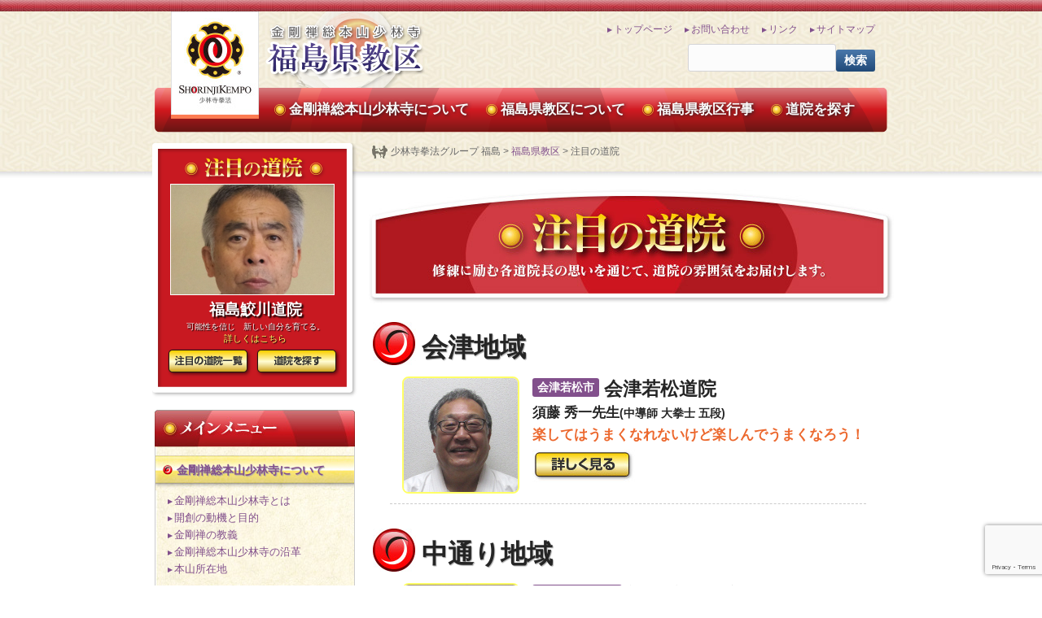

--- FILE ---
content_type: text/html; charset=UTF-8
request_url: https://shorinji-fukushima.jp/wp/kyouku/atten
body_size: 9341
content:
<!DOCTYPE html><html lang="ja"><head><meta charset="UTF-8"><meta name="viewport" content="width=1030px"><title> 注目の道院 | 福島県教区</title><link rel="profile" href="http://gmpg.org/xfn/11"><link rel="pingback" href="https://shorinji-fukushima.jp/wp/kyouku/xmlrpc.php"> <!--[if lt IE 9]> <script src="https://shorinji-fukushima.jp/wp/kyouku/wp-content/themes/kyouku/js/html5.js"></script> <![endif]--><meta property="og:title" content="注目の道院" /><meta property="og:type" content="article" /><meta property="og:url" content="https://shorinji-fukushima.jp/wp/kyouku/atten" /><meta property="og:site_name" content="福島県教区" /><meta name="twitter:title" content="注目の道院" /><meta name="twitter:url" content="https://shorinji-fukushima.jp/wp/kyouku/atten" /><meta name="twitter:card" content="summary" /><meta name='robots' content='max-image-preview:large' /><link rel='dns-prefetch' href='//ajax.googleapis.com' /> <script type="text/javascript" src="https://ajax.googleapis.com/ajax/libs/jquery/3.5.1/jquery.min.js" id="jquery-js"></script> <link rel="canonical" href="https://shorinji-fukushima.jp/wp/kyouku/atten" /><meta name="description" content="福島県にて少林寺拳法を体得できる道院をお探しの方へ。少林寺拳法の成り立ちや理念、自分にぴったりの道院が探せる検索システム、各種イベント情報などをお伝えする少林寺拳法のポータルサイトです。" /><meta property="og:title" content="金剛禅総本山少林寺 福島県教区" /><meta property="og:type" content="website" /><meta property="og:url" content="https://shorinji-fukushima.jp/wp/kyouku/" /><meta property="og:description" content="金剛禅総本山少林寺 福島県教区" /><meta property="og:site_name" content="金剛禅総本山少林寺 福島県教区" /><meta property="og:image" content="https://shorinji-fukushima.jp/images/soen.jpg" /><meta name="twitter:title" content="金剛禅総本山少林寺 福島県教区" /><meta name="twitter:url" content="https://shorinji-fukushima.jp/wp/kyouku/" /><meta name="twitter:description" content="金剛禅総本山少林寺 福島県教区" /><meta name="twitter:card" content="summary" /><link rel='dns-prefetch' href='//ajax.googleapis.com' /><link rel='dns-prefetch' href='//s.w.org' /> <!--[if lt IE 9]> <script src="//html5shim.googlecode.com/svn/trunk/html5.js"></script> <![endif]--><link rel='stylesheet' href='https://shorinji-fukushima.jp/wp/kyouku/wp-content/cache/autoptimize/3/autoptimize_single_61b7bc2b131ffd6438ce6b3ec709f56d.php' type='text/css' media='all' /><style id='global-styles-inline-css' type='text/css'>:root{--wp--preset--aspect-ratio--square: 1;--wp--preset--aspect-ratio--4-3: 4/3;--wp--preset--aspect-ratio--3-4: 3/4;--wp--preset--aspect-ratio--3-2: 3/2;--wp--preset--aspect-ratio--2-3: 2/3;--wp--preset--aspect-ratio--16-9: 16/9;--wp--preset--aspect-ratio--9-16: 9/16;--wp--preset--color--black: #000000;--wp--preset--color--cyan-bluish-gray: #abb8c3;--wp--preset--color--white: #ffffff;--wp--preset--color--pale-pink: #f78da7;--wp--preset--color--vivid-red: #cf2e2e;--wp--preset--color--luminous-vivid-orange: #ff6900;--wp--preset--color--luminous-vivid-amber: #fcb900;--wp--preset--color--light-green-cyan: #7bdcb5;--wp--preset--color--vivid-green-cyan: #00d084;--wp--preset--color--pale-cyan-blue: #8ed1fc;--wp--preset--color--vivid-cyan-blue: #0693e3;--wp--preset--color--vivid-purple: #9b51e0;--wp--preset--gradient--vivid-cyan-blue-to-vivid-purple: linear-gradient(135deg,rgb(6,147,227) 0%,rgb(155,81,224) 100%);--wp--preset--gradient--light-green-cyan-to-vivid-green-cyan: linear-gradient(135deg,rgb(122,220,180) 0%,rgb(0,208,130) 100%);--wp--preset--gradient--luminous-vivid-amber-to-luminous-vivid-orange: linear-gradient(135deg,rgb(252,185,0) 0%,rgb(255,105,0) 100%);--wp--preset--gradient--luminous-vivid-orange-to-vivid-red: linear-gradient(135deg,rgb(255,105,0) 0%,rgb(207,46,46) 100%);--wp--preset--gradient--very-light-gray-to-cyan-bluish-gray: linear-gradient(135deg,rgb(238,238,238) 0%,rgb(169,184,195) 100%);--wp--preset--gradient--cool-to-warm-spectrum: linear-gradient(135deg,rgb(74,234,220) 0%,rgb(151,120,209) 20%,rgb(207,42,186) 40%,rgb(238,44,130) 60%,rgb(251,105,98) 80%,rgb(254,248,76) 100%);--wp--preset--gradient--blush-light-purple: linear-gradient(135deg,rgb(255,206,236) 0%,rgb(152,150,240) 100%);--wp--preset--gradient--blush-bordeaux: linear-gradient(135deg,rgb(254,205,165) 0%,rgb(254,45,45) 50%,rgb(107,0,62) 100%);--wp--preset--gradient--luminous-dusk: linear-gradient(135deg,rgb(255,203,112) 0%,rgb(199,81,192) 50%,rgb(65,88,208) 100%);--wp--preset--gradient--pale-ocean: linear-gradient(135deg,rgb(255,245,203) 0%,rgb(182,227,212) 50%,rgb(51,167,181) 100%);--wp--preset--gradient--electric-grass: linear-gradient(135deg,rgb(202,248,128) 0%,rgb(113,206,126) 100%);--wp--preset--gradient--midnight: linear-gradient(135deg,rgb(2,3,129) 0%,rgb(40,116,252) 100%);--wp--preset--font-size--small: 13px;--wp--preset--font-size--medium: 20px;--wp--preset--font-size--large: 36px;--wp--preset--font-size--x-large: 42px;--wp--preset--spacing--20: 0.44rem;--wp--preset--spacing--30: 0.67rem;--wp--preset--spacing--40: 1rem;--wp--preset--spacing--50: 1.5rem;--wp--preset--spacing--60: 2.25rem;--wp--preset--spacing--70: 3.38rem;--wp--preset--spacing--80: 5.06rem;--wp--preset--shadow--natural: 6px 6px 9px rgba(0, 0, 0, 0.2);--wp--preset--shadow--deep: 12px 12px 50px rgba(0, 0, 0, 0.4);--wp--preset--shadow--sharp: 6px 6px 0px rgba(0, 0, 0, 0.2);--wp--preset--shadow--outlined: 6px 6px 0px -3px rgb(255, 255, 255), 6px 6px rgb(0, 0, 0);--wp--preset--shadow--crisp: 6px 6px 0px rgb(0, 0, 0);}:where(.is-layout-flex){gap: 0.5em;}:where(.is-layout-grid){gap: 0.5em;}body .is-layout-flex{display: flex;}.is-layout-flex{flex-wrap: wrap;align-items: center;}.is-layout-flex > :is(*, div){margin: 0;}body .is-layout-grid{display: grid;}.is-layout-grid > :is(*, div){margin: 0;}:where(.wp-block-columns.is-layout-flex){gap: 2em;}:where(.wp-block-columns.is-layout-grid){gap: 2em;}:where(.wp-block-post-template.is-layout-flex){gap: 1.25em;}:where(.wp-block-post-template.is-layout-grid){gap: 1.25em;}.has-black-color{color: var(--wp--preset--color--black) !important;}.has-cyan-bluish-gray-color{color: var(--wp--preset--color--cyan-bluish-gray) !important;}.has-white-color{color: var(--wp--preset--color--white) !important;}.has-pale-pink-color{color: var(--wp--preset--color--pale-pink) !important;}.has-vivid-red-color{color: var(--wp--preset--color--vivid-red) !important;}.has-luminous-vivid-orange-color{color: var(--wp--preset--color--luminous-vivid-orange) !important;}.has-luminous-vivid-amber-color{color: var(--wp--preset--color--luminous-vivid-amber) !important;}.has-light-green-cyan-color{color: var(--wp--preset--color--light-green-cyan) !important;}.has-vivid-green-cyan-color{color: var(--wp--preset--color--vivid-green-cyan) !important;}.has-pale-cyan-blue-color{color: var(--wp--preset--color--pale-cyan-blue) !important;}.has-vivid-cyan-blue-color{color: var(--wp--preset--color--vivid-cyan-blue) !important;}.has-vivid-purple-color{color: var(--wp--preset--color--vivid-purple) !important;}.has-black-background-color{background-color: var(--wp--preset--color--black) !important;}.has-cyan-bluish-gray-background-color{background-color: var(--wp--preset--color--cyan-bluish-gray) !important;}.has-white-background-color{background-color: var(--wp--preset--color--white) !important;}.has-pale-pink-background-color{background-color: var(--wp--preset--color--pale-pink) !important;}.has-vivid-red-background-color{background-color: var(--wp--preset--color--vivid-red) !important;}.has-luminous-vivid-orange-background-color{background-color: var(--wp--preset--color--luminous-vivid-orange) !important;}.has-luminous-vivid-amber-background-color{background-color: var(--wp--preset--color--luminous-vivid-amber) !important;}.has-light-green-cyan-background-color{background-color: var(--wp--preset--color--light-green-cyan) !important;}.has-vivid-green-cyan-background-color{background-color: var(--wp--preset--color--vivid-green-cyan) !important;}.has-pale-cyan-blue-background-color{background-color: var(--wp--preset--color--pale-cyan-blue) !important;}.has-vivid-cyan-blue-background-color{background-color: var(--wp--preset--color--vivid-cyan-blue) !important;}.has-vivid-purple-background-color{background-color: var(--wp--preset--color--vivid-purple) !important;}.has-black-border-color{border-color: var(--wp--preset--color--black) !important;}.has-cyan-bluish-gray-border-color{border-color: var(--wp--preset--color--cyan-bluish-gray) !important;}.has-white-border-color{border-color: var(--wp--preset--color--white) !important;}.has-pale-pink-border-color{border-color: var(--wp--preset--color--pale-pink) !important;}.has-vivid-red-border-color{border-color: var(--wp--preset--color--vivid-red) !important;}.has-luminous-vivid-orange-border-color{border-color: var(--wp--preset--color--luminous-vivid-orange) !important;}.has-luminous-vivid-amber-border-color{border-color: var(--wp--preset--color--luminous-vivid-amber) !important;}.has-light-green-cyan-border-color{border-color: var(--wp--preset--color--light-green-cyan) !important;}.has-vivid-green-cyan-border-color{border-color: var(--wp--preset--color--vivid-green-cyan) !important;}.has-pale-cyan-blue-border-color{border-color: var(--wp--preset--color--pale-cyan-blue) !important;}.has-vivid-cyan-blue-border-color{border-color: var(--wp--preset--color--vivid-cyan-blue) !important;}.has-vivid-purple-border-color{border-color: var(--wp--preset--color--vivid-purple) !important;}.has-vivid-cyan-blue-to-vivid-purple-gradient-background{background: var(--wp--preset--gradient--vivid-cyan-blue-to-vivid-purple) !important;}.has-light-green-cyan-to-vivid-green-cyan-gradient-background{background: var(--wp--preset--gradient--light-green-cyan-to-vivid-green-cyan) !important;}.has-luminous-vivid-amber-to-luminous-vivid-orange-gradient-background{background: var(--wp--preset--gradient--luminous-vivid-amber-to-luminous-vivid-orange) !important;}.has-luminous-vivid-orange-to-vivid-red-gradient-background{background: var(--wp--preset--gradient--luminous-vivid-orange-to-vivid-red) !important;}.has-very-light-gray-to-cyan-bluish-gray-gradient-background{background: var(--wp--preset--gradient--very-light-gray-to-cyan-bluish-gray) !important;}.has-cool-to-warm-spectrum-gradient-background{background: var(--wp--preset--gradient--cool-to-warm-spectrum) !important;}.has-blush-light-purple-gradient-background{background: var(--wp--preset--gradient--blush-light-purple) !important;}.has-blush-bordeaux-gradient-background{background: var(--wp--preset--gradient--blush-bordeaux) !important;}.has-luminous-dusk-gradient-background{background: var(--wp--preset--gradient--luminous-dusk) !important;}.has-pale-ocean-gradient-background{background: var(--wp--preset--gradient--pale-ocean) !important;}.has-electric-grass-gradient-background{background: var(--wp--preset--gradient--electric-grass) !important;}.has-midnight-gradient-background{background: var(--wp--preset--gradient--midnight) !important;}.has-small-font-size{font-size: var(--wp--preset--font-size--small) !important;}.has-medium-font-size{font-size: var(--wp--preset--font-size--medium) !important;}.has-large-font-size{font-size: var(--wp--preset--font-size--large) !important;}.has-x-large-font-size{font-size: var(--wp--preset--font-size--x-large) !important;}
/*# sourceURL=global-styles-inline-css */</style><style id='wp-img-auto-sizes-contain-inline-css' type='text/css'>img:is([sizes=auto i],[sizes^="auto," i]){contain-intrinsic-size:3000px 1500px}
/*# sourceURL=wp-img-auto-sizes-contain-inline-css */</style><style id='wp-block-library-inline-css' type='text/css'>:root{--wp-block-synced-color:#7a00df;--wp-block-synced-color--rgb:122,0,223;--wp-bound-block-color:var(--wp-block-synced-color);--wp-editor-canvas-background:#ddd;--wp-admin-theme-color:#007cba;--wp-admin-theme-color--rgb:0,124,186;--wp-admin-theme-color-darker-10:#006ba1;--wp-admin-theme-color-darker-10--rgb:0,107,160.5;--wp-admin-theme-color-darker-20:#005a87;--wp-admin-theme-color-darker-20--rgb:0,90,135;--wp-admin-border-width-focus:2px}@media (min-resolution:192dpi){:root{--wp-admin-border-width-focus:1.5px}}.wp-element-button{cursor:pointer}:root .has-very-light-gray-background-color{background-color:#eee}:root .has-very-dark-gray-background-color{background-color:#313131}:root .has-very-light-gray-color{color:#eee}:root .has-very-dark-gray-color{color:#313131}:root .has-vivid-green-cyan-to-vivid-cyan-blue-gradient-background{background:linear-gradient(135deg,#00d084,#0693e3)}:root .has-purple-crush-gradient-background{background:linear-gradient(135deg,#34e2e4,#4721fb 50%,#ab1dfe)}:root .has-hazy-dawn-gradient-background{background:linear-gradient(135deg,#faaca8,#dad0ec)}:root .has-subdued-olive-gradient-background{background:linear-gradient(135deg,#fafae1,#67a671)}:root .has-atomic-cream-gradient-background{background:linear-gradient(135deg,#fdd79a,#004a59)}:root .has-nightshade-gradient-background{background:linear-gradient(135deg,#330968,#31cdcf)}:root .has-midnight-gradient-background{background:linear-gradient(135deg,#020381,#2874fc)}:root{--wp--preset--font-size--normal:16px;--wp--preset--font-size--huge:42px}.has-regular-font-size{font-size:1em}.has-larger-font-size{font-size:2.625em}.has-normal-font-size{font-size:var(--wp--preset--font-size--normal)}.has-huge-font-size{font-size:var(--wp--preset--font-size--huge)}.has-text-align-center{text-align:center}.has-text-align-left{text-align:left}.has-text-align-right{text-align:right}.has-fit-text{white-space:nowrap!important}#end-resizable-editor-section{display:none}.aligncenter{clear:both}.items-justified-left{justify-content:flex-start}.items-justified-center{justify-content:center}.items-justified-right{justify-content:flex-end}.items-justified-space-between{justify-content:space-between}.screen-reader-text{border:0;clip-path:inset(50%);height:1px;margin:-1px;overflow:hidden;padding:0;position:absolute;width:1px;word-wrap:normal!important}.screen-reader-text:focus{background-color:#ddd;clip-path:none;color:#444;display:block;font-size:1em;height:auto;left:5px;line-height:normal;padding:15px 23px 14px;text-decoration:none;top:5px;width:auto;z-index:100000}html :where(.has-border-color){border-style:solid}html :where([style*=border-top-color]){border-top-style:solid}html :where([style*=border-right-color]){border-right-style:solid}html :where([style*=border-bottom-color]){border-bottom-style:solid}html :where([style*=border-left-color]){border-left-style:solid}html :where([style*=border-width]){border-style:solid}html :where([style*=border-top-width]){border-top-style:solid}html :where([style*=border-right-width]){border-right-style:solid}html :where([style*=border-bottom-width]){border-bottom-style:solid}html :where([style*=border-left-width]){border-left-style:solid}html :where(img[class*=wp-image-]){height:auto;max-width:100%}:where(figure){margin:0 0 1em}html :where(.is-position-sticky){--wp-admin--admin-bar--position-offset:var(--wp-admin--admin-bar--height,0px)}@media screen and (max-width:600px){html :where(.is-position-sticky){--wp-admin--admin-bar--position-offset:0px}}
/*# sourceURL=/wp-includes/css/dist/block-library/common.min.css */</style><style id='classic-theme-styles-inline-css' type='text/css'>/*! This file is auto-generated */
.wp-block-button__link{color:#fff;background-color:#32373c;border-radius:9999px;box-shadow:none;text-decoration:none;padding:calc(.667em + 2px) calc(1.333em + 2px);font-size:1.125em}.wp-block-file__button{background:#32373c;color:#fff;text-decoration:none}
/*# sourceURL=/wp-includes/css/classic-themes.min.css */</style><link rel='stylesheet' id='contact-form-7-css' href='https://shorinji-fukushima.jp/wp/kyouku/wp-content/cache/autoptimize/3/autoptimize_single_64ac31699f5326cb3c76122498b76f66.php' type='text/css' media='all' /><link rel='stylesheet' id='wp-postratings-css' href='https://shorinji-fukushima.jp/wp/kyouku/wp-content/cache/autoptimize/3/autoptimize_single_c9dc6f1ef374d733a82d1682278e5b55.php' type='text/css' media='all' /><link rel='stylesheet' id='genericons-css' href='https://shorinji-fukushima.jp/wp/kyouku/wp-content/cache/autoptimize/3/autoptimize_single_8604c201ca1b346289d82daf2b6c91f6.php' type='text/css' media='all' /><link rel='stylesheet' id='twentyfourteen-style-css' href='https://shorinji-fukushima.jp/wp/kyouku/wp-content/cache/autoptimize/3/autoptimize_single_61b7bc2b131ffd6438ce6b3ec709f56d.php' type='text/css' media='all' /><link rel='stylesheet' id='wp-pagenavi-css' href='https://shorinji-fukushima.jp/wp/kyouku/wp-content/cache/autoptimize/3/autoptimize_single_73d29ecb3ae4eb2b78712fab3a46d32d.php' type='text/css' media='all' /></head><body class="wp-singular page-template-default page page-id-63 wp-theme-kyouku masthead-fixed full-width singular"> <a name="top"></a><div id="topbar"></div><header class="pageheader"><div id="header_inner"><div id="soen"><a href="https://shorinji-fukushima.jp/wp/kyouku"><img src="https://shorinji-fukushima.jp/images/kyouku/page_logo.jpg" alt="少林寺拳法"></a></div><h1 id="logo"><a href="https://shorinji-fukushima.jp/wp/kyouku"><img src="https://shorinji-fukushima.jp/wp/kyouku/wp-content/uploads/2022/03/1kyoku_logo.png" alt="金剛禅総本山少林寺 福島県教区"></a></h1><div id="submenu"><ul><li><a href="https://shorinji-fukushima.jp/wp/kyouku/sitemap/">サイトマップ</a></li><li><a href="https://shorinji-fukushima.jp/wp/kyouku/link/">リンク</a></li><li><a href="https://shorinji-fukushima.jp/wp/kyouku/contact/">お問い合わせ</a></li><li><a href="https://shorinji-fukushima.jp/wp/kyouku/index.php">トップページ</a></li></ul><form method="get" id="searchform" action="https://shorinji-fukushima.jp/wp/kyouku/index.php"><div> <input type="text" class="field" name="s" id="s"><input type="submit" value="検索" class="btn"></div></form></div><nav id="topmenu"> <a href="https://shorinji-fukushima.jp/wp/kyouku/aboutkongozen/">金剛禅総本山少林寺について</a> <a href="https://shorinji-fukushima.jp/wp/kyouku/kyouku/">福島県教区について</a> <a href="https://shorinji-fukushima.jp/wp/kyouku/event/">福島県教区行事</a> <a href="https://shorinji-fukushima.jp/wp/kyouku/search/">道院を探す</a></nav><div class="clearFix"></div><div class="bread"><div class="breadcrumbs"> <span property="itemListElement" typeof="ListItem"><span property="name">少林寺拳法グループ 福島</span><meta property="position" content="1"></span> &gt; <span property="itemListElement" typeof="ListItem"><a property="item" typeof="WebPage" title="福島県教区へ移動する" href="https://shorinji-fukushima.jp/wp/kyouku" class="home" ><span property="name">福島県教区</span></a><meta property="position" content="2"></span> &gt; <span property="itemListElement" typeof="ListItem"><span property="name" class="post post-page current-item">注目の道院</span><meta property="url" content="https://shorinji-fukushima.jp/wp/kyouku/atten"><meta property="position" content="3"></span></div></div></header><div id="container"><section id="contents"> <img decoding="async" src="https://shorinji-fukushima.jp/images/kyouku/chumoku_title.jpg" alt="注目の道院" class="mb10"><h2 class="midashi_red">会津地域</h2><div class="chumoku_listbox"> <a href="https://shorinji-fukushima.jp/wp/kyouku/atten/?aflg=2&amp;id=110517"> <img decoding="async" src="https://shorinji-fukushima.jp/editkyoku/images/110517_douincho.jpg" alt="会津若松道院 -須藤 秀一-" height="140" width="140" class="chumoku_l_doincho" /> </a><div class="chumoku_list_r"><div class="chumoku_listbox_address1">会津若松市</div><div class="chumoku_listbox_address2">会津若松道院</div><div class="chumoku_douincho">須藤 秀一先生<span>(中導師 大拳士 五段)</span></div><div class="chumoku_copy">楽してはうまくなれないけど楽しんでうまくなろう！</div> <a href="https://shorinji-fukushima.jp/wp/kyouku/atten/?aflg=2&amp;id=110517"> <img decoding="async" src="https://shorinji-fukushima.jp/images/detail.jpg" alt="詳しく見る"> </a></div><div class="clearFix"></div></div><div class="mb30"></div><h2 class="midashi_red">中通り地域</h2><div class="chumoku_listbox"> <a href="https://shorinji-fukushima.jp/wp/kyouku/atten/?aflg=2&amp;id=112258"> <img decoding="async" src="https://shorinji-fukushima.jp/editkyoku/images/112258_douincho.jpg" alt="福島鮫川道院 -小松 照義-" height="140" width="140" class="chumoku_l_doincho" /> </a><div class="chumoku_list_r"><div class="chumoku_listbox_address1">東白川郡鮫川村</div><div class="chumoku_listbox_address2">福島鮫川道院</div><div class="chumoku_douincho">小松 照義先生<span>(大導師 大拳士 五段)</span></div><div class="chumoku_copy">可能性を信じ　新しい自分を育てる。</div> <a href="https://shorinji-fukushima.jp/wp/kyouku/atten/?aflg=2&amp;id=112258"> <img decoding="async" src="https://shorinji-fukushima.jp/images/detail.jpg" alt="詳しく見る"> </a></div><div class="clearFix"></div></div><div class="chumoku_listbox"> <a href="https://shorinji-fukushima.jp/wp/kyouku/atten/?aflg=2&amp;id=110704"> <img decoding="async" src="https://shorinji-fukushima.jp/editkyoku/images/110704_douincho.jpg" alt="福島中央道院 -尾形 省二-" height="140" width="140" class="chumoku_l_doincho" /> </a><div class="chumoku_list_r"><div class="chumoku_listbox_address1">福島市</div><div class="chumoku_listbox_address2">福島中央道院</div><div class="chumoku_douincho">尾形 省二先生<span>(大導師 准範士 六段)</span></div><div class="chumoku_copy">今日の出会いが明日を開く</div> <a href="https://shorinji-fukushima.jp/wp/kyouku/atten/?aflg=2&amp;id=110704"> <img decoding="async" src="https://shorinji-fukushima.jp/images/detail.jpg" alt="詳しく見る"> </a></div><div class="clearFix"></div></div><div class="chumoku_listbox"> <a href="https://shorinji-fukushima.jp/wp/kyouku/atten/?aflg=2&amp;id=111070"> <img loading="lazy" decoding="async" src="https://shorinji-fukushima.jp/editkyoku/images/111070_douincho.jpg" alt="須賀川道院 -伊藤 寿弘-" height="140" width="140" class="chumoku_l_doincho" /> </a><div class="chumoku_list_r"><div class="chumoku_listbox_address1">須賀川市</div><div class="chumoku_listbox_address2">須賀川道院</div><div class="chumoku_douincho">伊藤 寿弘先生<span>(大導師 准範士 六段)</span></div><div class="chumoku_copy">自分を磨き社会に生きる</div> <a href="https://shorinji-fukushima.jp/wp/kyouku/atten/?aflg=2&amp;id=111070"> <img decoding="async" src="https://shorinji-fukushima.jp/images/detail.jpg" alt="詳しく見る"> </a></div><div class="clearFix"></div></div><div class="mb30"></div><h2 class="midashi_red">浜通り地域</h2><div class="chumoku_listbox"> <a href="https://shorinji-fukushima.jp/wp/kyouku/atten/?aflg=2&amp;id=110610"> <img loading="lazy" decoding="async" src="https://shorinji-fukushima.jp/editkyoku/images/110610_douincho.jpg" alt="平道院 -根本 栄夫-" height="140" width="140" class="chumoku_l_doincho" /> </a><div class="chumoku_list_r"><div class="chumoku_listbox_address1">いわき市</div><div class="chumoku_listbox_address2">平道院</div><div class="chumoku_douincho">根本 栄夫先生<span>(大導師 准範士 六段)</span></div><div class="chumoku_copy">地域社会で信頼される人としての生き方を学びませんか</div> <a href="https://shorinji-fukushima.jp/wp/kyouku/atten/?aflg=2&amp;id=110610"> <img decoding="async" src="https://shorinji-fukushima.jp/images/detail.jpg" alt="詳しく見る"> </a></div><div class="clearFix"></div></div><div class="mb30"></div><h2 class="midashi_red">その他</h2><div class="chumoku_listbox"> <a href="https://shorinji-fukushima.jp/wp/kyouku/atten/?aflg=2&amp;id=111292"> <img loading="lazy" decoding="async" src="https://shorinji-fukushima.jp/editkyoku/images/111292_douincho.jpg" alt="福島桑折道院 -齋野 光樹-" height="140" width="140" class="chumoku_l_doincho" /> </a><div class="chumoku_list_r"><div class="chumoku_listbox_address1"></div><div class="chumoku_listbox_address2">福島桑折道院</div><div class="chumoku_douincho">齋野 光樹先生<span>(少法師 正範士 七段)</span></div><div class="chumoku_copy">楽しく生きる自分をつくりませんか！</div> <a href="https://shorinji-fukushima.jp/wp/kyouku/atten/?aflg=2&amp;id=111292"> <img decoding="async" src="https://shorinji-fukushima.jp/images/detail.jpg" alt="詳しく見る"> </a></div><div class="clearFix"></div></div><div class="mb30"></div><div id="pagetop"> <a href="#top">▲このページのトップへ</a></div></section><section id="sidebar"><div id="chumoku"><div> <a href="https://shorinji-fukushima.jp/wp/kyouku/atten?aflg=2&amp;id=112258"> <img src="https://shorinji-fukushima.jp//editkyoku/images/112258_douincho.jpg" alt="福島鮫川道院 --" width="200" class="chumoku_douinimage" /> </a></div> <a href="https://shorinji-fukushima.jp/wp/kyouku/atten?aflg=2&amp;id=112258" class="c_douinname">福島鮫川道院</a> <a href="https://shorinji-fukushima.jp/wp/kyouku/atten?aflg=2&amp;id=112258" class="c_copy">可能性を信じ　新しい自分を育てる。</a> <a href="https://shorinji-fukushima.jp/wp/kyouku/atten?aflg=2&amp;id=112258" class="c_link">詳しくはこちら</a> <a href="https://shorinji-fukushima.jp/wp/kyouku/atten/" class="c_btn"><img src="https://shorinji-fukushima.jp//images/kyouku/top_chumoku_btn2.png" alt="注目の道院一覧"></a> <a href="https://shorinji-fukushima.jp/wp/kyouku/search/"><img src="https://shorinji-fukushima.jp//images/kyouku/top_chumoku_btn1.png" alt="道院を探す"></a></div><div id="mainmenu"><h2><img src="https://shorinji-fukushima.jp//images/kyouku/page_mainmenu.jpg" alt="メインメニュー"></h2><div class="mainmenu_inner"><h3><a href="https://shorinji-fukushima.jp/wp/kyouku/aboutkongozen/">金剛禅総本山少林寺について</a></h3><ul><li><a href="https://shorinji-fukushima.jp/wp/kyouku/kongozen/">金剛禅総本山少林寺とは</a></li><li><a href="https://shorinji-fukushima.jp/wp/kyouku/objective/">開創の動機と目的</a></li><li><a href="https://shorinji-fukushima.jp/wp/kyouku/dogma/">金剛禅の教義</a></li><li><a href="https://shorinji-fukushima.jp/wp/kyouku/history/">金剛禅総本山少林寺の沿革</a></li><li><a href="https://shorinji-fukushima.jp/wp/kyouku/address/">本山所在地</a></li></ul><h3><a href="https://shorinji-fukushima.jp/wp/kyouku/kyouku/">福島県教区について</a></h3><ul><li><a href="https://shorinji-fukushima.jp/wp/kyouku/greeting/">福島県教区長挨拶</a></li><li><a href="https://shorinji-fukushima.jp/wp/kyouku/part/">福島県教区の役割</a></li><li><a href="https://shorinji-fukushima.jp/wp/kyouku/organization/">組織と責任者</a></li><li><a href="https://shorinji-fukushima.jp/wp/kyouku/mailinglist/">メーリングリスト</a></li><li><a href="https://shorinji-fukushima.jp/wp/kyouku/yearevent/">年間予定表</a></li></ul><h3><a href="https://shorinji-fukushima.jp/wp/kyouku/event/">福島県教区行事</a></h3><ul><li><a href="https://shorinji-fukushima.jp/wp/kyouku/shinsyun/">新春法会</a></li><li><a href="https://shorinji-fukushima.jp/wp/kyouku/kaiso/">開祖忌法要</a></li><li><a href="https://shorinji-fukushima.jp/wp/kyouku/darma/">達磨祭</a></li><li><a href="https://shorinji-fukushima.jp/wp/kyouku/seminar/">講習会</a></li><li><a href="https://shorinji-fukushima.jp/wp/kyouku/eventlist/?gflg=22">最新の行事情報</a></li></ul></div></div><div class="sideinfo mb15"><h3 class="sideh3"><a href="https://shorinji-fukushima.jp/wp/kyouku/douinblog/">道院のブログ</a></h3><table class="sidetable2"><tr><td>2026.01.25&nbsp;&nbsp;福島中央道院</td></tr><tr><th><a href="https://shorinji-fukushima.jp/wp/110704/20260125692" target="_new">本日、レディスデーでした。</a></th></tr><tr><td>2026.01.22&nbsp;&nbsp;会津若松道院</td></tr><tr><th><a href="https://shorinji-fukushima.jp/wp/110517/20260122433" target="_new">1月22日易筋行</a></th></tr><tr><td>2026.01.22&nbsp;&nbsp;平道院</td></tr><tr><th><a href="https://shorinji-fukushima.jp/wp/110610/20260122337" target="_new">平道院のサイトへようこそ！</a></th></tr></table><div class="listlink"><a href="https://shorinji-fukushima.jp/wp/kyouku/douinblog/">▶道院ブログ記事一覧</a></div></div><div class="sideinfo"><h3 class="sideh3"><a href="https://shorinji-fukushima.jp/wp/kyouku/kyokublog/">最新のブログ</a></h3><table class="sidetable"><tr><td>2025.09.09</td><th><a href="https://shorinji-fukushima.jp/wp/kyouku/20250909608">2025年福島県教区研修会を開催しました。</a></th></tr><tr><td>2023.11.25</td><th><a href="https://shorinji-fukushima.jp/wp/kyouku/20231125599">2023年「東北地方教区　本山公認教区講習会」を開催しました。</a></th></tr><tr><td>2023.08.23</td><th><a href="https://shorinji-fukushima.jp/wp/kyouku/20230823593">2023年度福島県教区研修会を開催しました</a></th></tr></table><div class="listlink"><a href="https://shorinji-fukushima.jp/wp/kyouku/kyokublog/">▶ブログ記事一覧</a></div></div></section></div><div class="clearFix mb30"></div><footer><section id="footer_in"><div> <a href="https://shorinji-fukushima.jp/wp/kyouku/atten/"><img src="https://shorinji-fukushima.jp/images/kyouku/footer_bn1.png" alt="注目の道院"></a> <a href="https://shorinji-fukushima.jp/wp/kyouku/search/"><img src="https://shorinji-fukushima.jp/images/kyouku/footer_bn2.png" alt="道院を探す"></a> <a href="https://shorinji-fukushima.jp/wp/kyouku/mailinglist/"><img src="https://shorinji-fukushima.jp/images/kyouku/footer_bn3.png" alt="メーリングリスト"></a> <a href="https://shorinji-fukushima.jp/wp/renmei/" target="_blank"><img src="https://shorinji-fukushima.jp/wp/kyouku/wp-content/uploads/2022/03/dammypoint-1.png" alt="福島県連盟"></a> <a href="https://shorinji-fukushima.jp/wp/renmei/renmeiblog?cat=3"><img src="https://shorinji-fukushima.jp/wp/kyouku/wp-content/uploads/2022/03/dammypoint-2.png" alt="福島武専"></a></div></section></section><section id="footer_in2"><div id="footer_in2in"><div class="footer_menu_l"> <a href="https://shorinji-fukushima.jp/wp/kyouku"><img src="https://shorinji-fukushima.jp/wp/kyouku/wp-content/uploads/2022/03/10footer_logo.png" alt="金剛禅総本山少林寺 福島県教区"></a> 〒963-0217&nbsp;福島県郡山市三保田町大谷字東向175-6<br />TEL 024-954-2638　FAX 024-954-2638</div><div id="footer_menu"><div class="f_menu1"><h3><a href="https://shorinji-fukushima.jp/wp/kyouku/aboutkongozen/">金剛禅総本山少林寺について</a></h3><ul><li><a href="https://shorinji-fukushima.jp/wp/kyouku/kongozen/">金剛禅総本山少林寺とは</a></li></li><li><a href="https://shorinji-fukushima.jp/wp/kyouku/objective/">開創の動機と目的</a></li></li><li><a href="https://shorinji-fukushima.jp/wp/kyouku/dogma/">金剛禅の教義</a></li></li><li><a href="https://shorinji-fukushima.jp/wp/kyouku/history/">金剛禅総本山少林寺の沿革</a></li></li><li><a href="https://shorinji-fukushima.jp/wp/kyouku/address/">本山所在地</a></li></li></ul></div><div class="f_menu2"><h3><a href="https://shorinji-fukushima.jp/wp/kyouku/kyouku/">福島県教区について</a></h3><ul><li><a href="https://shorinji-fukushima.jp/wp/kyouku/greeting/">福島県教区長挨拶</a></li><li><a href="https://shorinji-fukushima.jp/wp/kyouku/part/">福島県教区の役割</a></li><li><a href="https://shorinji-fukushima.jp/wp/kyouku/organization/">組織と責任者</a></li><li><a href="https://shorinji-fukushima.jp/wp/kyouku/mailinglist/">メーリングリスト</a></li><li><a href="https://shorinji-fukushima.jp/wp/kyouku/yearevent/">年間予定表</a></li></ul></div><div class="f_menu3"><h3><a href="https://shorinji-fukushima.jp/wp/kyouku/event/">福島県教区行事</a></h3><ul><li><a href="https://shorinji-fukushima.jp/wp/kyouku/shinsyun/">新春法会</a></li><li><a href="https://shorinji-fukushima.jp/wp/kyouku/kaiso/">開祖忌法要</a></li><li><a href="https://shorinji-fukushima.jp/wp/kyouku/darma/">達磨祭</a></li><li><a href="https://shorinji-fukushima.jp/wp/kyouku/seminar/">講習会</a></li><li><a href="https://shorinji-fukushima.jp/wp/kyouku/eventlist/?gflg=22">最新の行事情報</a></li></ul></div><div class="f_menu4"><h3><a href="search/">道院案内</a></h3><ul class="mb10"><li><a href="https://shorinji-fukushima.jp/wp/kyouku/atten/">注目の道院</a></li><li><a href="https://shorinji-fukushima.jp/wp/kyouku/search/?sflg=11&area=0">道院連絡先一覧</a></li></ul><h3><a href="https://shorinji-fukushima.jp/wp/kyouku/contact/">お問い合わせ</a></h3></div></div><div class="copyright"> &copy; 2026 金剛禅総本山少林寺 福島県教区.</div></div></section></footer>  <script defer src="[data-uri]"></script>  <script defer src="[data-uri]"></script> <script defer type='text/javascript' src='https://shorinji-fukushima.jp/wp/kyouku/wp-content/cache/autoptimize/3/autoptimize_single_830dae7fb9dfd5ac1879a83dd028083d.php?ver=1.84'></script> <script type="speculationrules">{"prefetch":[{"source":"document","where":{"and":[{"href_matches":"/wp/kyouku/*"},{"not":{"href_matches":["/wp/kyouku/wp-*.php","/wp/kyouku/wp-admin/*","/wp/kyouku/wp-content/uploads/sites/3/*","/wp/kyouku/wp-content/*","/wp/kyouku/wp-content/plugins/*","/wp/kyouku/wp-content/themes/kyouku/*","/wp/kyouku/*\\?(.+)"]}},{"not":{"selector_matches":"a[rel~=\"nofollow\"]"}},{"not":{"selector_matches":".no-prefetch, .no-prefetch a"}}]},"eagerness":"conservative"}]}</script> <script type="text/javascript" src="https://shorinji-fukushima.jp/wp/kyouku/wp-includes/js/dist/hooks.min.js" id="wp-hooks-js"></script> <script type="text/javascript" src="https://shorinji-fukushima.jp/wp/kyouku/wp-includes/js/dist/i18n.min.js" id="wp-i18n-js"></script> <script defer id="wp-i18n-js-after" src="[data-uri]"></script> <script defer type="text/javascript" src="https://shorinji-fukushima.jp/wp/kyouku/wp-content/cache/autoptimize/3/autoptimize_single_96e7dc3f0e8559e4a3f3ca40b17ab9c3.php" id="swv-js"></script> <script defer id="contact-form-7-js-translations" src="[data-uri]"></script> <script defer id="contact-form-7-js-before" src="[data-uri]"></script> <script defer type="text/javascript" src="https://shorinji-fukushima.jp/wp/kyouku/wp-content/cache/autoptimize/3/autoptimize_single_2912c657d0592cc532dff73d0d2ce7bb.php" id="contact-form-7-js"></script> <script defer id="wp-postratings-js-extra" src="[data-uri]"></script> <script defer type="text/javascript" src="https://shorinji-fukushima.jp/wp/kyouku/wp-content/cache/autoptimize/3/autoptimize_single_830dae7fb9dfd5ac1879a83dd028083d.php" id="wp-postratings-js"></script> <script defer type="text/javascript" src="https://shorinji-fukushima.jp/wp/kyouku/wp-content/cache/autoptimize/3/autoptimize_single_00246a37b560c4f1fa8a219968adc4dc.php" id="twentyfourteen-script-js"></script> <script defer type="text/javascript" src="https://www.google.com/recaptcha/api.js?render=6LfaA8EmAAAAALcGRgCcyzSXah8XAAs5mlNkhA39" id="google-recaptcha-js"></script> <script type="text/javascript" src="https://shorinji-fukushima.jp/wp/kyouku/wp-includes/js/dist/vendor/wp-polyfill.min.js" id="wp-polyfill-js"></script> <script defer id="wpcf7-recaptcha-js-before" src="[data-uri]"></script> <script defer type="text/javascript" src="https://shorinji-fukushima.jp/wp/kyouku/wp-content/cache/autoptimize/3/autoptimize_single_ec0187677793456f98473f49d9e9b95f.php" id="wpcf7-recaptcha-js"></script> </body></html>

--- FILE ---
content_type: text/html; charset=utf-8
request_url: https://www.google.com/recaptcha/api2/anchor?ar=1&k=6LfaA8EmAAAAALcGRgCcyzSXah8XAAs5mlNkhA39&co=aHR0cHM6Ly9zaG9yaW5qaS1mdWt1c2hpbWEuanA6NDQz&hl=en&v=PoyoqOPhxBO7pBk68S4YbpHZ&size=invisible&anchor-ms=20000&execute-ms=30000&cb=oq7xdp6de20l
body_size: 48729
content:
<!DOCTYPE HTML><html dir="ltr" lang="en"><head><meta http-equiv="Content-Type" content="text/html; charset=UTF-8">
<meta http-equiv="X-UA-Compatible" content="IE=edge">
<title>reCAPTCHA</title>
<style type="text/css">
/* cyrillic-ext */
@font-face {
  font-family: 'Roboto';
  font-style: normal;
  font-weight: 400;
  font-stretch: 100%;
  src: url(//fonts.gstatic.com/s/roboto/v48/KFO7CnqEu92Fr1ME7kSn66aGLdTylUAMa3GUBHMdazTgWw.woff2) format('woff2');
  unicode-range: U+0460-052F, U+1C80-1C8A, U+20B4, U+2DE0-2DFF, U+A640-A69F, U+FE2E-FE2F;
}
/* cyrillic */
@font-face {
  font-family: 'Roboto';
  font-style: normal;
  font-weight: 400;
  font-stretch: 100%;
  src: url(//fonts.gstatic.com/s/roboto/v48/KFO7CnqEu92Fr1ME7kSn66aGLdTylUAMa3iUBHMdazTgWw.woff2) format('woff2');
  unicode-range: U+0301, U+0400-045F, U+0490-0491, U+04B0-04B1, U+2116;
}
/* greek-ext */
@font-face {
  font-family: 'Roboto';
  font-style: normal;
  font-weight: 400;
  font-stretch: 100%;
  src: url(//fonts.gstatic.com/s/roboto/v48/KFO7CnqEu92Fr1ME7kSn66aGLdTylUAMa3CUBHMdazTgWw.woff2) format('woff2');
  unicode-range: U+1F00-1FFF;
}
/* greek */
@font-face {
  font-family: 'Roboto';
  font-style: normal;
  font-weight: 400;
  font-stretch: 100%;
  src: url(//fonts.gstatic.com/s/roboto/v48/KFO7CnqEu92Fr1ME7kSn66aGLdTylUAMa3-UBHMdazTgWw.woff2) format('woff2');
  unicode-range: U+0370-0377, U+037A-037F, U+0384-038A, U+038C, U+038E-03A1, U+03A3-03FF;
}
/* math */
@font-face {
  font-family: 'Roboto';
  font-style: normal;
  font-weight: 400;
  font-stretch: 100%;
  src: url(//fonts.gstatic.com/s/roboto/v48/KFO7CnqEu92Fr1ME7kSn66aGLdTylUAMawCUBHMdazTgWw.woff2) format('woff2');
  unicode-range: U+0302-0303, U+0305, U+0307-0308, U+0310, U+0312, U+0315, U+031A, U+0326-0327, U+032C, U+032F-0330, U+0332-0333, U+0338, U+033A, U+0346, U+034D, U+0391-03A1, U+03A3-03A9, U+03B1-03C9, U+03D1, U+03D5-03D6, U+03F0-03F1, U+03F4-03F5, U+2016-2017, U+2034-2038, U+203C, U+2040, U+2043, U+2047, U+2050, U+2057, U+205F, U+2070-2071, U+2074-208E, U+2090-209C, U+20D0-20DC, U+20E1, U+20E5-20EF, U+2100-2112, U+2114-2115, U+2117-2121, U+2123-214F, U+2190, U+2192, U+2194-21AE, U+21B0-21E5, U+21F1-21F2, U+21F4-2211, U+2213-2214, U+2216-22FF, U+2308-230B, U+2310, U+2319, U+231C-2321, U+2336-237A, U+237C, U+2395, U+239B-23B7, U+23D0, U+23DC-23E1, U+2474-2475, U+25AF, U+25B3, U+25B7, U+25BD, U+25C1, U+25CA, U+25CC, U+25FB, U+266D-266F, U+27C0-27FF, U+2900-2AFF, U+2B0E-2B11, U+2B30-2B4C, U+2BFE, U+3030, U+FF5B, U+FF5D, U+1D400-1D7FF, U+1EE00-1EEFF;
}
/* symbols */
@font-face {
  font-family: 'Roboto';
  font-style: normal;
  font-weight: 400;
  font-stretch: 100%;
  src: url(//fonts.gstatic.com/s/roboto/v48/KFO7CnqEu92Fr1ME7kSn66aGLdTylUAMaxKUBHMdazTgWw.woff2) format('woff2');
  unicode-range: U+0001-000C, U+000E-001F, U+007F-009F, U+20DD-20E0, U+20E2-20E4, U+2150-218F, U+2190, U+2192, U+2194-2199, U+21AF, U+21E6-21F0, U+21F3, U+2218-2219, U+2299, U+22C4-22C6, U+2300-243F, U+2440-244A, U+2460-24FF, U+25A0-27BF, U+2800-28FF, U+2921-2922, U+2981, U+29BF, U+29EB, U+2B00-2BFF, U+4DC0-4DFF, U+FFF9-FFFB, U+10140-1018E, U+10190-1019C, U+101A0, U+101D0-101FD, U+102E0-102FB, U+10E60-10E7E, U+1D2C0-1D2D3, U+1D2E0-1D37F, U+1F000-1F0FF, U+1F100-1F1AD, U+1F1E6-1F1FF, U+1F30D-1F30F, U+1F315, U+1F31C, U+1F31E, U+1F320-1F32C, U+1F336, U+1F378, U+1F37D, U+1F382, U+1F393-1F39F, U+1F3A7-1F3A8, U+1F3AC-1F3AF, U+1F3C2, U+1F3C4-1F3C6, U+1F3CA-1F3CE, U+1F3D4-1F3E0, U+1F3ED, U+1F3F1-1F3F3, U+1F3F5-1F3F7, U+1F408, U+1F415, U+1F41F, U+1F426, U+1F43F, U+1F441-1F442, U+1F444, U+1F446-1F449, U+1F44C-1F44E, U+1F453, U+1F46A, U+1F47D, U+1F4A3, U+1F4B0, U+1F4B3, U+1F4B9, U+1F4BB, U+1F4BF, U+1F4C8-1F4CB, U+1F4D6, U+1F4DA, U+1F4DF, U+1F4E3-1F4E6, U+1F4EA-1F4ED, U+1F4F7, U+1F4F9-1F4FB, U+1F4FD-1F4FE, U+1F503, U+1F507-1F50B, U+1F50D, U+1F512-1F513, U+1F53E-1F54A, U+1F54F-1F5FA, U+1F610, U+1F650-1F67F, U+1F687, U+1F68D, U+1F691, U+1F694, U+1F698, U+1F6AD, U+1F6B2, U+1F6B9-1F6BA, U+1F6BC, U+1F6C6-1F6CF, U+1F6D3-1F6D7, U+1F6E0-1F6EA, U+1F6F0-1F6F3, U+1F6F7-1F6FC, U+1F700-1F7FF, U+1F800-1F80B, U+1F810-1F847, U+1F850-1F859, U+1F860-1F887, U+1F890-1F8AD, U+1F8B0-1F8BB, U+1F8C0-1F8C1, U+1F900-1F90B, U+1F93B, U+1F946, U+1F984, U+1F996, U+1F9E9, U+1FA00-1FA6F, U+1FA70-1FA7C, U+1FA80-1FA89, U+1FA8F-1FAC6, U+1FACE-1FADC, U+1FADF-1FAE9, U+1FAF0-1FAF8, U+1FB00-1FBFF;
}
/* vietnamese */
@font-face {
  font-family: 'Roboto';
  font-style: normal;
  font-weight: 400;
  font-stretch: 100%;
  src: url(//fonts.gstatic.com/s/roboto/v48/KFO7CnqEu92Fr1ME7kSn66aGLdTylUAMa3OUBHMdazTgWw.woff2) format('woff2');
  unicode-range: U+0102-0103, U+0110-0111, U+0128-0129, U+0168-0169, U+01A0-01A1, U+01AF-01B0, U+0300-0301, U+0303-0304, U+0308-0309, U+0323, U+0329, U+1EA0-1EF9, U+20AB;
}
/* latin-ext */
@font-face {
  font-family: 'Roboto';
  font-style: normal;
  font-weight: 400;
  font-stretch: 100%;
  src: url(//fonts.gstatic.com/s/roboto/v48/KFO7CnqEu92Fr1ME7kSn66aGLdTylUAMa3KUBHMdazTgWw.woff2) format('woff2');
  unicode-range: U+0100-02BA, U+02BD-02C5, U+02C7-02CC, U+02CE-02D7, U+02DD-02FF, U+0304, U+0308, U+0329, U+1D00-1DBF, U+1E00-1E9F, U+1EF2-1EFF, U+2020, U+20A0-20AB, U+20AD-20C0, U+2113, U+2C60-2C7F, U+A720-A7FF;
}
/* latin */
@font-face {
  font-family: 'Roboto';
  font-style: normal;
  font-weight: 400;
  font-stretch: 100%;
  src: url(//fonts.gstatic.com/s/roboto/v48/KFO7CnqEu92Fr1ME7kSn66aGLdTylUAMa3yUBHMdazQ.woff2) format('woff2');
  unicode-range: U+0000-00FF, U+0131, U+0152-0153, U+02BB-02BC, U+02C6, U+02DA, U+02DC, U+0304, U+0308, U+0329, U+2000-206F, U+20AC, U+2122, U+2191, U+2193, U+2212, U+2215, U+FEFF, U+FFFD;
}
/* cyrillic-ext */
@font-face {
  font-family: 'Roboto';
  font-style: normal;
  font-weight: 500;
  font-stretch: 100%;
  src: url(//fonts.gstatic.com/s/roboto/v48/KFO7CnqEu92Fr1ME7kSn66aGLdTylUAMa3GUBHMdazTgWw.woff2) format('woff2');
  unicode-range: U+0460-052F, U+1C80-1C8A, U+20B4, U+2DE0-2DFF, U+A640-A69F, U+FE2E-FE2F;
}
/* cyrillic */
@font-face {
  font-family: 'Roboto';
  font-style: normal;
  font-weight: 500;
  font-stretch: 100%;
  src: url(//fonts.gstatic.com/s/roboto/v48/KFO7CnqEu92Fr1ME7kSn66aGLdTylUAMa3iUBHMdazTgWw.woff2) format('woff2');
  unicode-range: U+0301, U+0400-045F, U+0490-0491, U+04B0-04B1, U+2116;
}
/* greek-ext */
@font-face {
  font-family: 'Roboto';
  font-style: normal;
  font-weight: 500;
  font-stretch: 100%;
  src: url(//fonts.gstatic.com/s/roboto/v48/KFO7CnqEu92Fr1ME7kSn66aGLdTylUAMa3CUBHMdazTgWw.woff2) format('woff2');
  unicode-range: U+1F00-1FFF;
}
/* greek */
@font-face {
  font-family: 'Roboto';
  font-style: normal;
  font-weight: 500;
  font-stretch: 100%;
  src: url(//fonts.gstatic.com/s/roboto/v48/KFO7CnqEu92Fr1ME7kSn66aGLdTylUAMa3-UBHMdazTgWw.woff2) format('woff2');
  unicode-range: U+0370-0377, U+037A-037F, U+0384-038A, U+038C, U+038E-03A1, U+03A3-03FF;
}
/* math */
@font-face {
  font-family: 'Roboto';
  font-style: normal;
  font-weight: 500;
  font-stretch: 100%;
  src: url(//fonts.gstatic.com/s/roboto/v48/KFO7CnqEu92Fr1ME7kSn66aGLdTylUAMawCUBHMdazTgWw.woff2) format('woff2');
  unicode-range: U+0302-0303, U+0305, U+0307-0308, U+0310, U+0312, U+0315, U+031A, U+0326-0327, U+032C, U+032F-0330, U+0332-0333, U+0338, U+033A, U+0346, U+034D, U+0391-03A1, U+03A3-03A9, U+03B1-03C9, U+03D1, U+03D5-03D6, U+03F0-03F1, U+03F4-03F5, U+2016-2017, U+2034-2038, U+203C, U+2040, U+2043, U+2047, U+2050, U+2057, U+205F, U+2070-2071, U+2074-208E, U+2090-209C, U+20D0-20DC, U+20E1, U+20E5-20EF, U+2100-2112, U+2114-2115, U+2117-2121, U+2123-214F, U+2190, U+2192, U+2194-21AE, U+21B0-21E5, U+21F1-21F2, U+21F4-2211, U+2213-2214, U+2216-22FF, U+2308-230B, U+2310, U+2319, U+231C-2321, U+2336-237A, U+237C, U+2395, U+239B-23B7, U+23D0, U+23DC-23E1, U+2474-2475, U+25AF, U+25B3, U+25B7, U+25BD, U+25C1, U+25CA, U+25CC, U+25FB, U+266D-266F, U+27C0-27FF, U+2900-2AFF, U+2B0E-2B11, U+2B30-2B4C, U+2BFE, U+3030, U+FF5B, U+FF5D, U+1D400-1D7FF, U+1EE00-1EEFF;
}
/* symbols */
@font-face {
  font-family: 'Roboto';
  font-style: normal;
  font-weight: 500;
  font-stretch: 100%;
  src: url(//fonts.gstatic.com/s/roboto/v48/KFO7CnqEu92Fr1ME7kSn66aGLdTylUAMaxKUBHMdazTgWw.woff2) format('woff2');
  unicode-range: U+0001-000C, U+000E-001F, U+007F-009F, U+20DD-20E0, U+20E2-20E4, U+2150-218F, U+2190, U+2192, U+2194-2199, U+21AF, U+21E6-21F0, U+21F3, U+2218-2219, U+2299, U+22C4-22C6, U+2300-243F, U+2440-244A, U+2460-24FF, U+25A0-27BF, U+2800-28FF, U+2921-2922, U+2981, U+29BF, U+29EB, U+2B00-2BFF, U+4DC0-4DFF, U+FFF9-FFFB, U+10140-1018E, U+10190-1019C, U+101A0, U+101D0-101FD, U+102E0-102FB, U+10E60-10E7E, U+1D2C0-1D2D3, U+1D2E0-1D37F, U+1F000-1F0FF, U+1F100-1F1AD, U+1F1E6-1F1FF, U+1F30D-1F30F, U+1F315, U+1F31C, U+1F31E, U+1F320-1F32C, U+1F336, U+1F378, U+1F37D, U+1F382, U+1F393-1F39F, U+1F3A7-1F3A8, U+1F3AC-1F3AF, U+1F3C2, U+1F3C4-1F3C6, U+1F3CA-1F3CE, U+1F3D4-1F3E0, U+1F3ED, U+1F3F1-1F3F3, U+1F3F5-1F3F7, U+1F408, U+1F415, U+1F41F, U+1F426, U+1F43F, U+1F441-1F442, U+1F444, U+1F446-1F449, U+1F44C-1F44E, U+1F453, U+1F46A, U+1F47D, U+1F4A3, U+1F4B0, U+1F4B3, U+1F4B9, U+1F4BB, U+1F4BF, U+1F4C8-1F4CB, U+1F4D6, U+1F4DA, U+1F4DF, U+1F4E3-1F4E6, U+1F4EA-1F4ED, U+1F4F7, U+1F4F9-1F4FB, U+1F4FD-1F4FE, U+1F503, U+1F507-1F50B, U+1F50D, U+1F512-1F513, U+1F53E-1F54A, U+1F54F-1F5FA, U+1F610, U+1F650-1F67F, U+1F687, U+1F68D, U+1F691, U+1F694, U+1F698, U+1F6AD, U+1F6B2, U+1F6B9-1F6BA, U+1F6BC, U+1F6C6-1F6CF, U+1F6D3-1F6D7, U+1F6E0-1F6EA, U+1F6F0-1F6F3, U+1F6F7-1F6FC, U+1F700-1F7FF, U+1F800-1F80B, U+1F810-1F847, U+1F850-1F859, U+1F860-1F887, U+1F890-1F8AD, U+1F8B0-1F8BB, U+1F8C0-1F8C1, U+1F900-1F90B, U+1F93B, U+1F946, U+1F984, U+1F996, U+1F9E9, U+1FA00-1FA6F, U+1FA70-1FA7C, U+1FA80-1FA89, U+1FA8F-1FAC6, U+1FACE-1FADC, U+1FADF-1FAE9, U+1FAF0-1FAF8, U+1FB00-1FBFF;
}
/* vietnamese */
@font-face {
  font-family: 'Roboto';
  font-style: normal;
  font-weight: 500;
  font-stretch: 100%;
  src: url(//fonts.gstatic.com/s/roboto/v48/KFO7CnqEu92Fr1ME7kSn66aGLdTylUAMa3OUBHMdazTgWw.woff2) format('woff2');
  unicode-range: U+0102-0103, U+0110-0111, U+0128-0129, U+0168-0169, U+01A0-01A1, U+01AF-01B0, U+0300-0301, U+0303-0304, U+0308-0309, U+0323, U+0329, U+1EA0-1EF9, U+20AB;
}
/* latin-ext */
@font-face {
  font-family: 'Roboto';
  font-style: normal;
  font-weight: 500;
  font-stretch: 100%;
  src: url(//fonts.gstatic.com/s/roboto/v48/KFO7CnqEu92Fr1ME7kSn66aGLdTylUAMa3KUBHMdazTgWw.woff2) format('woff2');
  unicode-range: U+0100-02BA, U+02BD-02C5, U+02C7-02CC, U+02CE-02D7, U+02DD-02FF, U+0304, U+0308, U+0329, U+1D00-1DBF, U+1E00-1E9F, U+1EF2-1EFF, U+2020, U+20A0-20AB, U+20AD-20C0, U+2113, U+2C60-2C7F, U+A720-A7FF;
}
/* latin */
@font-face {
  font-family: 'Roboto';
  font-style: normal;
  font-weight: 500;
  font-stretch: 100%;
  src: url(//fonts.gstatic.com/s/roboto/v48/KFO7CnqEu92Fr1ME7kSn66aGLdTylUAMa3yUBHMdazQ.woff2) format('woff2');
  unicode-range: U+0000-00FF, U+0131, U+0152-0153, U+02BB-02BC, U+02C6, U+02DA, U+02DC, U+0304, U+0308, U+0329, U+2000-206F, U+20AC, U+2122, U+2191, U+2193, U+2212, U+2215, U+FEFF, U+FFFD;
}
/* cyrillic-ext */
@font-face {
  font-family: 'Roboto';
  font-style: normal;
  font-weight: 900;
  font-stretch: 100%;
  src: url(//fonts.gstatic.com/s/roboto/v48/KFO7CnqEu92Fr1ME7kSn66aGLdTylUAMa3GUBHMdazTgWw.woff2) format('woff2');
  unicode-range: U+0460-052F, U+1C80-1C8A, U+20B4, U+2DE0-2DFF, U+A640-A69F, U+FE2E-FE2F;
}
/* cyrillic */
@font-face {
  font-family: 'Roboto';
  font-style: normal;
  font-weight: 900;
  font-stretch: 100%;
  src: url(//fonts.gstatic.com/s/roboto/v48/KFO7CnqEu92Fr1ME7kSn66aGLdTylUAMa3iUBHMdazTgWw.woff2) format('woff2');
  unicode-range: U+0301, U+0400-045F, U+0490-0491, U+04B0-04B1, U+2116;
}
/* greek-ext */
@font-face {
  font-family: 'Roboto';
  font-style: normal;
  font-weight: 900;
  font-stretch: 100%;
  src: url(//fonts.gstatic.com/s/roboto/v48/KFO7CnqEu92Fr1ME7kSn66aGLdTylUAMa3CUBHMdazTgWw.woff2) format('woff2');
  unicode-range: U+1F00-1FFF;
}
/* greek */
@font-face {
  font-family: 'Roboto';
  font-style: normal;
  font-weight: 900;
  font-stretch: 100%;
  src: url(//fonts.gstatic.com/s/roboto/v48/KFO7CnqEu92Fr1ME7kSn66aGLdTylUAMa3-UBHMdazTgWw.woff2) format('woff2');
  unicode-range: U+0370-0377, U+037A-037F, U+0384-038A, U+038C, U+038E-03A1, U+03A3-03FF;
}
/* math */
@font-face {
  font-family: 'Roboto';
  font-style: normal;
  font-weight: 900;
  font-stretch: 100%;
  src: url(//fonts.gstatic.com/s/roboto/v48/KFO7CnqEu92Fr1ME7kSn66aGLdTylUAMawCUBHMdazTgWw.woff2) format('woff2');
  unicode-range: U+0302-0303, U+0305, U+0307-0308, U+0310, U+0312, U+0315, U+031A, U+0326-0327, U+032C, U+032F-0330, U+0332-0333, U+0338, U+033A, U+0346, U+034D, U+0391-03A1, U+03A3-03A9, U+03B1-03C9, U+03D1, U+03D5-03D6, U+03F0-03F1, U+03F4-03F5, U+2016-2017, U+2034-2038, U+203C, U+2040, U+2043, U+2047, U+2050, U+2057, U+205F, U+2070-2071, U+2074-208E, U+2090-209C, U+20D0-20DC, U+20E1, U+20E5-20EF, U+2100-2112, U+2114-2115, U+2117-2121, U+2123-214F, U+2190, U+2192, U+2194-21AE, U+21B0-21E5, U+21F1-21F2, U+21F4-2211, U+2213-2214, U+2216-22FF, U+2308-230B, U+2310, U+2319, U+231C-2321, U+2336-237A, U+237C, U+2395, U+239B-23B7, U+23D0, U+23DC-23E1, U+2474-2475, U+25AF, U+25B3, U+25B7, U+25BD, U+25C1, U+25CA, U+25CC, U+25FB, U+266D-266F, U+27C0-27FF, U+2900-2AFF, U+2B0E-2B11, U+2B30-2B4C, U+2BFE, U+3030, U+FF5B, U+FF5D, U+1D400-1D7FF, U+1EE00-1EEFF;
}
/* symbols */
@font-face {
  font-family: 'Roboto';
  font-style: normal;
  font-weight: 900;
  font-stretch: 100%;
  src: url(//fonts.gstatic.com/s/roboto/v48/KFO7CnqEu92Fr1ME7kSn66aGLdTylUAMaxKUBHMdazTgWw.woff2) format('woff2');
  unicode-range: U+0001-000C, U+000E-001F, U+007F-009F, U+20DD-20E0, U+20E2-20E4, U+2150-218F, U+2190, U+2192, U+2194-2199, U+21AF, U+21E6-21F0, U+21F3, U+2218-2219, U+2299, U+22C4-22C6, U+2300-243F, U+2440-244A, U+2460-24FF, U+25A0-27BF, U+2800-28FF, U+2921-2922, U+2981, U+29BF, U+29EB, U+2B00-2BFF, U+4DC0-4DFF, U+FFF9-FFFB, U+10140-1018E, U+10190-1019C, U+101A0, U+101D0-101FD, U+102E0-102FB, U+10E60-10E7E, U+1D2C0-1D2D3, U+1D2E0-1D37F, U+1F000-1F0FF, U+1F100-1F1AD, U+1F1E6-1F1FF, U+1F30D-1F30F, U+1F315, U+1F31C, U+1F31E, U+1F320-1F32C, U+1F336, U+1F378, U+1F37D, U+1F382, U+1F393-1F39F, U+1F3A7-1F3A8, U+1F3AC-1F3AF, U+1F3C2, U+1F3C4-1F3C6, U+1F3CA-1F3CE, U+1F3D4-1F3E0, U+1F3ED, U+1F3F1-1F3F3, U+1F3F5-1F3F7, U+1F408, U+1F415, U+1F41F, U+1F426, U+1F43F, U+1F441-1F442, U+1F444, U+1F446-1F449, U+1F44C-1F44E, U+1F453, U+1F46A, U+1F47D, U+1F4A3, U+1F4B0, U+1F4B3, U+1F4B9, U+1F4BB, U+1F4BF, U+1F4C8-1F4CB, U+1F4D6, U+1F4DA, U+1F4DF, U+1F4E3-1F4E6, U+1F4EA-1F4ED, U+1F4F7, U+1F4F9-1F4FB, U+1F4FD-1F4FE, U+1F503, U+1F507-1F50B, U+1F50D, U+1F512-1F513, U+1F53E-1F54A, U+1F54F-1F5FA, U+1F610, U+1F650-1F67F, U+1F687, U+1F68D, U+1F691, U+1F694, U+1F698, U+1F6AD, U+1F6B2, U+1F6B9-1F6BA, U+1F6BC, U+1F6C6-1F6CF, U+1F6D3-1F6D7, U+1F6E0-1F6EA, U+1F6F0-1F6F3, U+1F6F7-1F6FC, U+1F700-1F7FF, U+1F800-1F80B, U+1F810-1F847, U+1F850-1F859, U+1F860-1F887, U+1F890-1F8AD, U+1F8B0-1F8BB, U+1F8C0-1F8C1, U+1F900-1F90B, U+1F93B, U+1F946, U+1F984, U+1F996, U+1F9E9, U+1FA00-1FA6F, U+1FA70-1FA7C, U+1FA80-1FA89, U+1FA8F-1FAC6, U+1FACE-1FADC, U+1FADF-1FAE9, U+1FAF0-1FAF8, U+1FB00-1FBFF;
}
/* vietnamese */
@font-face {
  font-family: 'Roboto';
  font-style: normal;
  font-weight: 900;
  font-stretch: 100%;
  src: url(//fonts.gstatic.com/s/roboto/v48/KFO7CnqEu92Fr1ME7kSn66aGLdTylUAMa3OUBHMdazTgWw.woff2) format('woff2');
  unicode-range: U+0102-0103, U+0110-0111, U+0128-0129, U+0168-0169, U+01A0-01A1, U+01AF-01B0, U+0300-0301, U+0303-0304, U+0308-0309, U+0323, U+0329, U+1EA0-1EF9, U+20AB;
}
/* latin-ext */
@font-face {
  font-family: 'Roboto';
  font-style: normal;
  font-weight: 900;
  font-stretch: 100%;
  src: url(//fonts.gstatic.com/s/roboto/v48/KFO7CnqEu92Fr1ME7kSn66aGLdTylUAMa3KUBHMdazTgWw.woff2) format('woff2');
  unicode-range: U+0100-02BA, U+02BD-02C5, U+02C7-02CC, U+02CE-02D7, U+02DD-02FF, U+0304, U+0308, U+0329, U+1D00-1DBF, U+1E00-1E9F, U+1EF2-1EFF, U+2020, U+20A0-20AB, U+20AD-20C0, U+2113, U+2C60-2C7F, U+A720-A7FF;
}
/* latin */
@font-face {
  font-family: 'Roboto';
  font-style: normal;
  font-weight: 900;
  font-stretch: 100%;
  src: url(//fonts.gstatic.com/s/roboto/v48/KFO7CnqEu92Fr1ME7kSn66aGLdTylUAMa3yUBHMdazQ.woff2) format('woff2');
  unicode-range: U+0000-00FF, U+0131, U+0152-0153, U+02BB-02BC, U+02C6, U+02DA, U+02DC, U+0304, U+0308, U+0329, U+2000-206F, U+20AC, U+2122, U+2191, U+2193, U+2212, U+2215, U+FEFF, U+FFFD;
}

</style>
<link rel="stylesheet" type="text/css" href="https://www.gstatic.com/recaptcha/releases/PoyoqOPhxBO7pBk68S4YbpHZ/styles__ltr.css">
<script nonce="haYlm8ULlABH2IOFctfEfA" type="text/javascript">window['__recaptcha_api'] = 'https://www.google.com/recaptcha/api2/';</script>
<script type="text/javascript" src="https://www.gstatic.com/recaptcha/releases/PoyoqOPhxBO7pBk68S4YbpHZ/recaptcha__en.js" nonce="haYlm8ULlABH2IOFctfEfA">
      
    </script></head>
<body><div id="rc-anchor-alert" class="rc-anchor-alert"></div>
<input type="hidden" id="recaptcha-token" value="[base64]">
<script type="text/javascript" nonce="haYlm8ULlABH2IOFctfEfA">
      recaptcha.anchor.Main.init("[\x22ainput\x22,[\x22bgdata\x22,\x22\x22,\[base64]/[base64]/MjU1Ong/[base64]/[base64]/[base64]/[base64]/[base64]/[base64]/[base64]/[base64]/[base64]/[base64]/[base64]/[base64]/[base64]/[base64]/[base64]\\u003d\x22,\[base64]\x22,\x22w5PDnMOLwpHCsnrDnMKfVsOzK8K7wpbCgMKFw63CrcKXw4nCgMKpwrVbbj8mwpHDmEzCvTpHV8KcYsKxwr3Cl8OYw4c+wozCg8KNw7oVUiVCNTZcwrVdw57DlsO6YsKUEQXCg8KVwpfDlcO/[base64]/[base64]/[base64]/Cg8O0b03Dm28lwpNowo5zwpQ4wpAzwp8GT2zDs0jDnMOTCQE8IBDCicKmwqk4BWfCrcOrWQPCqTnDosKAM8KzHsKQGMOJw6VwwrvDs0HCpgzDuDobw6rCpcKGUxxiw75wesODQsOmw6J/JsO8J09AanNNwrYuCwvCvBDCoMOmS3fDu8OxwrrDvMKaJwAYwrjCnMO3w5PCqVfCmC8QbgptPsKkOsOTMcOrXsKYwoQRwqjCq8OtIsKweh3DnQoDwq45aMKewpzDssK3wp8wwpNrJG7CuXbCqDrDrVjCjx9BwosZHTcEMGVow68/RsKCwpzDgF3Ct8O5NHrDiArCtxPCk19Wck8cQSkhw45WE8KwRMOlw55VeUvCs8OZw5/DtQXCuMOfXxtBKg3Dv8KfwpY+w6Q+wrHDgnlDRMKkDcKWV13CrHoOwpjDjsO+wqc7wqdKR8OZw45Jw7skwoEVa8Khw6/DqMKDLMOpBWrCp29Pwp3CuzPDkMK7w6gRNMKvw4HCgSQfJ3DCtBJ3FWPDrUZDw7XCu8Ohw7xdXjssCMOuwpHDhMKXccKUw4h8w6sRV8OEwpY/[base64]/Ds8ObCBx9w4RXZS9ac8O2EsKmME/Drx8kdmPChEMaw5ZNYjvDlsO3AcOQworDrkXCoMOVw5jCmcKfHwNuwrzChMKPw7hXwopAMMK7CMOFR8OSw7VewrLDjSbCs8OJMTLCvGrCoMKZbUrDqsObc8OGw6TCucOCwpoGwpp3U1rDksOnHw0wwqzClRvCumjChmMHJRlnwqvDlHwUFk/[base64]/w7oSdcKlb8O/YsKNKRLCi8OOw4nDlA3Cs8K5wqo3w4/DrFLCgcKPwr7DncOOwp3DisK/DMONIcO1IxkIw4NWw4lvAF/CjXDClWDCocO+wocvSsOLem48wo4cLMOpECIVw67Cv8Ksw5/CmMKqw7kFa8O3wp/DpCLDtsO9dcOGExvCkcO4fx7CqcKqw5p2wrjCvMOqwrYOHj/Cl8KrbjEaw4/[base64]/[base64]/DviggUcOsXWTDh8OCQ8OGP8K2w53DhsK9wpQUwobCjBfChz5ZdXVeUVnDj0nDj8O/dcOuwrjCpMKQwrXCtsOWwrMxdVEOFDYAalleR8O0wo/Crw/Dok8mwrM4w4PDhcK5wqMDw5fClsOSbzATw5YESsKBQn/Dq8OrHsKuXjhNw5DDsVDDtcK8Y1s0A8OmwoDDjRUiwrfDlsOUw6dew4fCqiZySsOuWMOKQV/DrMKnBnkbwrVFTsO7DBjDsl18w6Ufwpw2wpV9QwzCqj7ClnHDqHvDp2rDkcOWEwxdTREAwo/Dm2AMw57CkMKHw78MwqDDlcOhZXQYw5dowqd3UMKQAlTCj03DqsKTT31vJ2jDosK6dCLCl39Zw5o2w4c2JhZsB0HCo8KBXHTCrsKnZ8Oqa8K/[base64]/CuxU5w6B5DcKow6peXcOQKztyaFINd8K5wqjCoDwOKsK5wqZibMO8KsKywq3ChFcCw5LCssKdwqoqw7kLXcKNwrzDjQnCpcK1wqXDjMOcdsOAVDXDpSjCgjHDpcKvwoDCicOFw4gVwpYKw5/CqEbDocOqw7XDmFjCusO/LmI8w4Qew65HCsK/[base64]/[base64]/wotiwrzDkzwVwqnChsOcBnxtwplpw7New4owwqRyIsO/w5FMY0IBAmDCiUA6JXkpwoDClVJ2F3DDihjDucKtI8OoTE/[base64]/Dl8OBHMOBw7/DuMOowpFGGQXDrWrDmUJARAPDgMOAFsKIw7RvVMOpbsKvQcOHw4AtTyJIblnCl8K3w40YwoPChcKowpwnwoZHw6RgRsKpw4o+XcOjw686BTDCrRlTKAbCnnPCtSwxw5/ClyjDiMK0w4jCtmAKa8KERWoKXsO4BsOswpXCk8KAw5Qqw7/DqcOOUkXCgUVnwrHClC15ZcKowoVTwqrCrX3CkFpAVxw4w6fDt8Oew7JAwoIMwo3DrMK3QyjDgsO4wpAlwp0PPMOBaxDCmMOgwrvCjMO/wqPDryYiw7jDjAcQwrETGjbDu8OwJwxlWCwaH8OdYsOQNUZbM8Kcw5TDuGJwwpoqMFHDjUxyw6PCoWTDvcKiMQRVw7LClz18wqvCoEFvOGTDijrCuB3CnsO5wo3Do8O4c3bDpRHDqsO5XjN3woTDn1Nywr1hUMKGGsKzTyx5w5xYYMOLUU87wr15wprDk8K1MsOeUT/ChhvCkVTDjWrDpsOMw67Dp8OqwrF+KsOKLjVGS1AOLz7CkEfDmB7Cll3DjiQEBcKbL8KRwrPCpSvDoHLDqsKCSgXDqMOxIsOYwp/Dg8KOV8OPP8KDw68/[base64]/DlIkVcOcP0IVwq9sw5Z3A8Ogw7DCpT8NwqALNETDhwfDtMOZw7wHG8KcUsOOwokXO1PDhMKAw5zDnsK/[base64]/wqYLGsOhdMOVwrfDvzktwp/DmcO6esKewppnJWwPw5BHw7bCqsKxwo/CoQ7CqMOcQAPChsOCwr/DvAAzw69TwpdSC8OIw4Y2wozDvB0rd3pYw5TDkBvCtGAZw4Elwq7Dp8OAEsKtwo9Qw5pwXMKyw7hJwqJrw4jDiXPDjMKsw7p2S3tVw5o0OinDu3PDgk5aKFxCw41IO0wGwoM1DsOfaMKrwovDmnbDv8K8wrzDmMKIwp5ddDHCiht0wo8qIMObwp/[base64]/DjxDCkcOFw6PChsKPFxZSRsOtwozDnDnDgcK2cn5iw7RfwpvChHXCrSRfG8K6w4LCjsONZ17DssKcXxXDrMO1SgHCgMO7VGfDhWY3bMKWSsODwobCocKowoDCuHnDnMKewqV/dMO5wq9ew6HClnfClw/DmMOVOSrCohjCpMO1NEbDpsKhw5rCg0lYfcOuIRzClcK8HMO7J8KXw7sHw4JDwoXCvcOiwo/DjcKaw5kRwrLCjsKqwrfCsm3Dq2oyAzt/YjRHwpdJJsO+woFRwqjDkHEuA2rClm0Lw6RGwrpmw7PChRfCh2kBw4nCgnkawqrDgirDt0VCwrRSw6ASwrMVSG/DoMKjX8OXwoHCkcOnwp5bwo1mbg4PeRozURXCo0JDO8KTwqvDiFYbRh3CrRZ9TsKvw4DCn8KjNMOiwr1nw5gjw4bCjyZhw5oJChpmXwV2NMOTKMOxwqlwwoXDk8K/w6JzVsKmwrxjN8OqwrQBPCYOwph9w7rChcOdD8OCwpbDgcOcw6fCmcOHJkAMMQvCiR9iM8KOwoTDhDfClDzDmiLDqMOdwo8JfDvDvGPCq8KbPcO9woAowrIQwqfCk8O/wpowbgHCnDl8XBtZwofDhcKxJMOHwrTCln1fwqNWQD/DnsO2BcO8AMKoZcKUwqHClndNw4HCqMKyw61xwqfCj3zDg8K/QMO5w5Z1wpnCswTCi0pxZRXDgcKRw5RjE1rCtG/[base64]/DrcKbwprCiRrCkSTCjsOqBEXDnsO7d07Cv8K2w5czw4LCmHBmw6PCv3jDthnDocO8w4TClVQaw63DiMKOwonDuy/CnsKzw7DDk8OMbMK8JhE7EcOdWm54LXQNw6tTw6zDvBXCtkbDuMO4SA/DmRDCuMO8JMKbw47CpsOpw6cgw4PDhnDDt1E5GDpCw4XDgkPDusOdwovDqcOXZcO+w78gGi1kwqADBWtUFDh9E8OaZgrDp8KxRhEkwqAYw5fDjcK/eMKQSjrCpRtMw4EJCSHCtGVAXsOYw7DCk3LCnGUmXMOPXVVUwrfDoD8gw79lEcK0woTCicK3AcOdw7jDhHDCokIDw4Jnw4LCl8Ozwo0/QcKJw7TDj8OUw6kqAsO2X8KiBALDozfDv8Obw6ctdsO8C8Kbw5N2NcKIw5vCp1kOw4XCi3zDgV5FHB8Ew40zeMKBwqLDh37Dl8KOwrDDvjAILcObTsKdF2/DuyHCjUQ1HHjDhFB+OMOEDQ3DgcORwp1US2/CjmbDgjfCmsOvQsKVOMKUw7XDisOZwqR0L29DworCnMKeBsO4MBgBw44zw4HDkQYow5rCncKdworCu8Ovw4k+EEVPM8OERsO2w7jCosKLTzjDpsKMw4wjScKGwpl1wqY6w5/Ch8KOKcKqBVlxUMKKXxnCt8K+Lnxhw7Uww7tIPMOPHMKQISsXw4kOw5/DjsKuRHzCh8KBwrrDhWEtI8OsSFU2YMO4FwrCjMOZXsKiYcK8NXbChirCssKQSV4ia1Nzw6gefzR1w5DCsg/CnxnDog/CuBVVScOxJ2h4w7FUwqfCvsK7w6LDjcOsehpswq3Dp2wSwootRTtaXgHChgLCjXHCsMOLwqc3w5nDmcOWw4xrNSwJCMONw5rClHbDl2XCusOaP8OZwr7CimXCi8KsJMKKwpwxHR4icsOLw61aIBDDr8K/[base64]/DlgvCoE7DkDnCucOVw5XDtMKnP8OFwq1bB8Oqw4cewrZzfsOSETTCkxsZwofDhsKww7XDq3nCqQvCkFNtNcOxQMKGWAvCi8Ohw6hzwqYAeizCnALDpMKmwpDCjMKdwqPDhMK/wrDCgWjDoCEHbwfCvitnw6XDo8ObLksbPAIow4TCm8Ohw78xRMOqYcKyC0Y4wqDDo8OewqTCvsKnaRrCrcKEw6JVw5LCgxkUDcK6w6xwKkTDu8KzCcKiDF/CqTg3WkJbfMODY8KawoIcJsKNwpzCjyI8w6PCgsOewqTDl8K5wp/CrsKtQsOBWsO1w4BLRcKlw6l5McOcw6fCi8KEYsKawo8/[base64]/Di8K/PwjDiMOjX8KGw63Dr19OGlrCjsOQYV7CrjJEw57Dp8KqdUzDmcObwqwjwq4bEsKrLsO4PXTCpVTCqCERw4ZaRyrCusOMw4LCj8OOw4PChcOCw6EGwq9nwqDCv8K0woXCscOIwpEywofCiBvCmzRpw5nDssK0w5/[base64]/woXCu8OkwroEw54JZHAzwrQjMcONSsOzZMKmwrEvwrYVw5DCikzDj8KqYMO9w6vCkcO6wrpXQ2/CtCTDu8OwwrrCoAYfcgcBwo93PcK2w7tjS8OfwqdSw6F2X8ObAS5DwpHCqcKFLsOiw41sVx/CrSzCojLCm3codR/[base64]/[base64]/ClMO4DMOrNcOocm3CrG4bT8KOw43DrsKOwp3DgsKJw5UowrlXw7zDsMK8SsK2wr/CgFLCjsKVd3TChsKrw6EFKBvDv8K8BsOfXMKRw5/Cr8O8eTfCj0PCoMKaw7I/w5BDwop7WGslOAN2wqLDjxjDpB85azx1w5oPbAA8OsOVOGVMw40pETswwqkzKcKZKMOZWx3DgjzDnMKjw5zCqk/Cu8O9YBISTDrCiMKlw4vCscK9B8OtfMOwwrXCphjDvMKKEhLChcKUAMOzw7nDm8OTWQrDhBrDv3XDiMO0UcOoRsOdQMOmwqtvFcOlwo/DmcO0RwvDiCkHwo/Cs0kHwqILw5HCp8K0wrcxC8O0wp3ChlXDnkfCh8K8AmcgYMO/w43DpcKTMmpQw4fCnsKTwptELsO/w6vConNSw6/DuhY1wqrDtQ05wr1MDsK4wrx4w6ZrUsK9amfCvxt6esKbw5jDlcONw7jCpMOgw6tlbyLCjMOKwr/DgzRWY8O9w6l9fsOUw5ZWfcOSw53DnS9lw4J0woLCpiBDUcKWwrPDqsOaKsKWwobDjMKjfsOow43Cii5IfFYCXgjCosO7w7VjD8O6CQR1w63DszvDmB7DowMUacKDw6cwX8K8wokKw63Dq8ORJGPDocO+VGXCu03CgsOiE8Ocw6LCpkI/wrHCgMO3w5zDscK2wqLCoUQ8GMO4E1Zyw5DCqMKSwo7DlsOiwpjDncKywp0ow6RGcsKzw6PCkRYLRS41w485QsK9wp7Ck8Klw7dwwrnDqMORZMOMw4zCi8O/VTzDpsKpwqEww7IAw4t8WFcMwrVDB3YOCMKYcW3DgnENIlIgw7jDgMOxc8OKfMO4w6MAw69Ew4PDpMOnwrvCmsOTGg7DugnDkSNdJE/CmsOMw6hkdi98w6vCqGFFwpHCscKnD8OIwogYw5B+wrhow4hPw4TDjxTCnkPDqEjDkxvCsQ5VZsKbVMKWdGjCsxDDlBh/A8OPwq/DhsKCwqYVbcK6PcOkwpPCjcKeOGDDj8OBwoIVwp0Yw57CsMOLVE/Ch8KgKMO3w5TDhMKIwqQIwqQnOi3DgMK2UHrCoyvChGY7ckZYYcOow5LCtkNrNlXDu8KAVsKPHcOjPRALYR4eNQnCsUrDiMKNw7/CnsK3wpdOw6DDlTnCiBzCoz3CjMOQw43CisO4w6I7wrExeAt3RXxpw7bDv13DlRDChQTCrsKtPX1AYlE0wqc/w7AJYsKgwokjRVTCnsOiw7nCjsKxMsODS8KswrLCjcK6wpbCkBPCucOiwovDtMKjI3AswozDucKuw7zCmDpOw4/[base64]/Cv8OBbFfCvl3DlQjDqcKpwplmwo7CjCIyw4sMwq9eG8OfwrfCtinCpMK4B8K/aRlcGMONK1TCp8KVMBpoKcK/NcK4w5dewrTCkRZ6D8OYwrA/eybDrMO9w7/DmcK0w6Ukw67ChxwTRcKwwo9YfT/Dv8KhQMKOwrXDl8OjZ8OqfMKewq5MdG0vw4nDjQARecO4wqTCqCkrXsKrwppEwqUsJG87wp9zDDk7woVFwro6FDJjwpDDuMKtwpNJwoN3IVjDvsO/EFbDgcOWEcKAwq7DuB0nZcKMwpVSwp8Ww4JIwrslLhLDlT7DjsOoP8Okw4NNbsKmw7/Dk8O9wrAOw70XRj1JwrrDgsKnXx5yQBHCpMODw6U/w4whVX1aw4vCh8Ofw5fDsEPDlsOLwrAnNsOWdlNVFg5Ew6bDk3XCvsOAW8OPwokQw7pDw6hET2zCh0lXB2teZnjCnDfDt8KKwqEnwozCpMOlacKzw7Ebw7jDrl/DjCPDjglzR2lDC8Oian99wqrDr3dpMMKWwrd8QUDDqH5PwpY3w6tnNjfDrCYcw6XDiMKcwrlWH8KXw6IVcT7DhAZ2C2VxwqjChMKDTFoSw5zDqcK8woPClcOjLcKRw6nDvcOQw5Nxw4LCk8Ozw68YwqvCmcOIwqTDsTJHw7HCsjXDmMKsGlnCvCDDsxHCqBFrD8K/[base64]/[base64]/bmRyw7vDuixQFMKre8OOwpXDo8OoKsOtwpzDmGvDv8OjV2FbdEwrCWbCmQLCtMKPNMKOLMOPYl7CoEoEZCQBOMOqwqkuw6LDg1U8LEU8JsO4wq5YclFAUiRxw5ZQwpEILWUEB8Kow4tzwo8ZaUBPUX5lKh/[base64]/TFzDn8OXw5BxEVJYw4hqLsO9PAjDucO5Z3Raw67DsX8pMsOkWmfDjMOmw4rCmy/CuEnCiMOTw57Co2wnW8KwEkzCu0bDp8Ozw7JYwrXDrMOYwo0FOHLDhzo4wpYDMsOfQHltfcK4wrgQYcOLwr7DoMOsHUPCsMKPw6PCthTDrcK0w5nCicK+wotpwodCeRtow7DCvlYYesKTwrjCpMKURMOmw5LDs8KqwpZqeHJ+NsKHIMKawqU/[base64]/DlhZSXjhRFQNLHhDDksOvw4XCv8OURSxGLC/Cj8KUDmxKw657b05mw4IFfT8LLsKqw4fCjic1MsOKQ8OAccKew7dBw6HDjSl/w4vDhMOTTcKoK8KVDcOgwqIMahjCs2DCm8O9dMOLPQnDtW82NgFNwo4Jw4DDnMOkw4d9Y8KNwr1fw53CsjBnwrHDuyTDv8ObOSllwqslB2Jzwq/CvUfDvsOdesKZf3AvYsKOw6DCvyrCh8OZeMKDw7rDp3DDmlt/J8KCDTPCkcKIwqJNwonDiG/DoGlWw4F5WArDgsKzEMOdw6rCnAl5TDFbWsK5eMKWGjLCsMOdP8OSw4Rnd8KgwohdSsKcwpoDdHXDoMK8w7/CvsOmw5IMeClqwoXDrH41UXzClwUKwrltwqLDgE56wosMOz5Ww5d+wonDl8KYw7HDjTJKwqA5G8Kgw6A5BMKCwqPCvMKUS8KJw5IPVHc6w67DnMOpVRzDr8Khw4Fww43Dn0MwwoFXYcKuwrzCpsO4LMKUNWzCrxN7DEnCqsO5Un/[base64]/[base64]/[base64]/Ci8O1bTMfSGRfwq/CsgzClFbCp3IYdcKydnnCkGZJYcK9UsOqHMOsw4fDvMK5N3Ijw6nCjMOQw59cAxl1QTLCkhJAwqPCoMOaWSHDlVlqSjbDnQPCncKYNz4/albCiBtXw6kKwp7CocOmwpfDomHDmsKZFsKlw7nCtQEHwp/CuHTDu3AQXBPDnS1hwrE6NcOsw6kmw7Ziw6gkw5ojw6tbHsKlw5Ixw5XDu2UQESvDisKlacO6BcOjw4sXJ8OTSynCh3kxwqjDlB/[base64]/Cli45w6g+BsOKw5/[base64]/GMOZwpPDqMOGw5fCu8OaIWzDoAFiw5fDq8O/dsOgwqw3wqnDimHDgwnDu3HCtEZtVsOaaAXDpyMyw6TDolNhwrhcwpRtAmfCgsKrP8KdW8OZc8O2YsKOTMOPUChKOcKAV8KxUEtTwqjDng3ClETCjTHCk1bDp0hOw4MAOcO6T3kUwr/[base64]/fzYOasK1w41sw7rDrWXDn8OsEcKCFQPDtF7DoMK0IcOoM0kTw4Qcb8KPwr45EcO3JDkvwovCv8OkwpZ/wrYYRWDDkFMBwoLDrsKKwq/DtMKtwrJGOBfCssKYNVoYwonDksK2BD8KAcOjwovCnDrClMODHkQ4wqjCsMKJJMOsQWzCh8OFw4fDtMK5w7HDuUJRw6ZQcj9/w6BjcGc6TH3DpsOmB1rDs2zCjXLCk8O2DhnDhsO9MDPChC3DkFRwGcOnwr/CnW/DvXYfEVPDrmDCqMKFwr44AlsGcMOvVcKIwo3CsMOTDCTDvzDDisOENsOYwq/DssKYR2vDlyPDhgBqwpHChsOyH8O4WDV7IFbCvMKuPMOGesOEFU3CocK/EMKffSzDnyfDocOHHsKew7Vmwr3Dj8OTw6nDjiMaJ2/DtGk3wqvDqsKuacKJwq/DrRDCm8KPwrXDl8K/AkXCk8OqH30+w7ERKGPCm8Onw67Dt8OZFVxgwqYHwofDhHhQw6dtUXrCsnt8w7fDmlbDrxjDtcKuRiTDssODwpbDj8Kfw7EKZQUhw5QvTcOabMOcIWDCtMKuwqjCpsOEG8OEwqJ6PsOKwpvCvcKzw7VsEsKUdMKxaDHDuMOjwr4mwpB9woXDjnvClcOOw4/CqwvDmcKDwqnDtMKDEsOaV3JiwqjChVQMacKSwo3Do8Oaw6jCsMKlB8Krw4PDtsKBD8O5wpzDqMK4wpvDg1wMKFoqw4PDoUPCkXsMwrEuHQ1zw7UtacObwo8Pwo7DqcKSPsKuEEhFQ1PCjcOUMy9KS8OuwowuI8OMw6HCh3MTX8KPFcO2w7rDuDbDo8ODw5RMG8Onw6/DvQBRwoHCtsKswpNqGwJ4dMKDezDDg3wZwpQew7HCmA7CjCfDiMKGw5dSwqjDpGbDlcKgw7XCuH3DtsK3Z8Kpw60tci/CtsKNFGMKwrFmwpLCicKUw6vCosOvYsK8wpp8czLDncO2YcKqf8OXU8O0wqXCujDCi8Kcw5rCmmdiKm9bw79CY1nCjcKlI1xHP1dow4RYw4jCkcOQMBXCt8OrVkrDj8Obw6vCp2rCrMOyRMKebMKqwotVwoonw7/DsTrClFnCgMKkw51FdEF5O8KLwqjDukDDu8OxMg3CpiZtwojCp8OvwrAywoPCtsOTwpHDhTHDllQ4QTzClBo8P8KaU8Oaw40rUsKXUcK3HE4Ww5LCrsO6PxbCt8KVwpgPUn/DpcOMw4B7wocPFsOMJ8KoKFHCkmlibsOcw5XDsTtEfMOTDcOWw549bMOtwp44RUAlwp8jLjzClMOaw5ZvXw/DvltJIhjDhQ8DFsOYwpbDogpgw6bChcKJw5ZSIMK2w47DlcO9LcKvw7HDshHDsSp+acOJwo98w453D8OywrM3T8OJw5/ChlkJPSrDjnsOWU1ew5zCjUfClcKLw7DDs1FTHcKbPl3DlXPCiQPDhxzCvR/DjcKBwqvCgyZ7wpJJO8OMwrHDvn3ChsODesO/w6zDpntnaE3DhsOEwrTDm0M8OFHDq8KpV8Khw5VewpfDuMKhcwXCik3DjxzCocOuwpzDkHRSfcOkH8OvB8KXwq5Vwo/CpxfDhcOLw608GMK/fsOeZcKPfsOhw5RAw7FNwplfUsOsw6fDpcOXw49cwoTDi8O/w7pBwpJBwqYrw4bDrWVkw7gNw7rDqMKZwrHCuhDCixjCuTTDkUTDksOZwobDkMK4wqxrCxUXI2ZvSkrCpQfDnsO0w6zDrcKyb8Kxw69OEyLCnGkpRznDp19KDMOSIsK3PRjCjnzDjSbCsljDoRfCisO/B2Jxw5nDosOTMGbDu8KFY8KKw49CwprDjsOkwr/CgMO8w6HDqcOWOMKRTHvDjsKhe3YPwrrDoCbCicKlUsK5wqxAw5TCpcORwqYHwq7CjE0MPMOdw68gDFscQGQKb0kyXMOUw5pbdQHDuH/CtxcURmLCvMOSw6FPVlx3wohDZkx8CSlaw7hkw7QRwohAwpXCnB/CmxDCpE7CvAPCrRFAEgtGXHDCq0lnEMO8w4zDmFzChsO4eMOPBsKCw43CsMKma8KLw55Ow4HDkjHDqMOFZSYdVg8nwqgcOC8ow4oYwptvLMK/M8Oww7IKAEPDkhbDoF7CocOcwpJUdDVkwoLDscKCCcO4PsOKwrTCnMKAFUZYLnLCg1HCoMKEbcOkaMKuEXvChMKfb8OJfsKLJ8O+w7zDqwvDqlwXbMOSw7TCvyPDjCwMwoPCucOiw7DClMKZLB7Ct8K7wqIGw77Cj8ONw4bDlHjDnsK/wpjCvx3CjcKfw7jDpG7DpsOvbQnDtcK6w5LDsX/DglbDhQp1wrRIEMKKLcO0woPCqUTCqMOtw78LRcKiw6PDqsKhEmlow5nDtljCj8KOwohQwr8/HcKaLcKuIsO/[base64]/CvzHCqmtxw6TDsMOhwoA7w6DChsO6ccObUcObw4XCn8OfKjwrUlHCj8OKecOewrkPPcKICFLDnsOdXcKkazjDh1fCksO2wqHCmirCrsKoCMOww5XCnT4LJyzCrAgGwo/DqMKbR8OEScKzRcK1wr3DoFnDmcKDwpzCm8KbF1VIw7fDmsOCwovCmjcuZsOKwrLCjDFfw7/DocK8wrLCusKwwrDDoMKeMMOrwqHCpF/[base64]/CtDrDssKkXyBzw6BUwos7w4/[base64]/[base64]/[base64]/CpcOQdErCn2Ytw7bCpAddwpcdDnzDtABvwq0eDljDjBfDuTDCgF9yH1ATBcOUw6VdGcKuCC/DpsOrwrfDhMOde8OfaMKqwrjDhQLDo8OMeGQEwrzDiC7DhMKmCcORGsODw43DpMKfSsKKw4zCtcOYQsOLw4/CsMKWwrvCncO0bC1HwovDsgTDuMKxw6dbbMKfw7RWZMOoIMOcHx/CjcOtHMOrY8OwwpEWe8KjwrHDpEd/wrkWCgAfC8OBUDbCknwLHcOFc8Oow67DuBTCklzDpl4fw5/ClnwzwrzCtnp1ITzDgsO7w48fw6BtEjjCiVNnwpTCiXs+NGnDocOBw5rDtiFXa8Kqw6cXwpvCtcKXwpTDtsO0EcK3wp8cf8Oca8KqVsKcBUQgwqPCscKEa8OiYBleUcOAOGbClMOnwogxBRzDr1LCgC3CgcOhw4jDsQDCvSzCtcObwpglwrZxwrckwr/CusK6w7TCoDBRwq0AcFHCmsKywr5rBiM5QThsSlrCp8KoSwxDICJEP8Osa8O+UMKXZzbDtsO6FA/[base64]/ATzCuzxFw7Fhw7V7A8Kzw7pQaMOrcsKgwrplw7cPX1dnw67Dkntmw4dVIcOfw4cawqnDnnTCm2pZYcOgw5oRwplXY8OkwqfDswrCkDrDo8KFwrzDkV4eHmtCwrbCtBETw5/CgUjCj1TCi24wwqdDcMKLw58+w4B7w70nL8K0w4zCgcK1w6JrfnvDscOoCSwEJMKlWcOlIA/DtMOfBMKLBhdxccKWZ0/CtsOjw7HDh8ODLS7DkcOVw4zDp8K3Igg4wq3CvhfDhWIqwpw6B8Ktw64swr0If8KJworCnFTCsgU8wqTCtsKLATTDkMOvw5Q3P8KpHWHDkn/Dt8K6w73DtSrCvMK8dSbDvBrDoT1vXsKIw4ZPw4Y+w7BxwqtEwqpkTVBqDHJ2dMKAw4DDrMOuTXLDoD3CksKnw7QvwprClcKJdkLCnVUMe8OtPMKbHz3DjHk1esO3cQzCo2rCpGIfwpg5W0rDgHB9w6YNbB/[base64]/[base64]/w7t5w7DDl8KlLCnDp8KjwrxnLMOwD1vDhS9BwpZHwoUCA2MLw6nDhsKmw7BjBD5xKRnCp8KgMcOxbMKsw69NH3gBwrQzw53CvHw2w4TDg8K5CsOWI8KsOMOWH23CuWA0eCjDosKqwpBbHcOlw43Du8K+cmrCtw3DocO/JcKLwqUawpnCl8O9wo/DqMKRe8KBw4jCvnQRQ8OQwp3ClsO3PE3Cj1omAcOnC0dCw7XDpsOld03Dok4HUMOUwqJzPCBtZyTDlMK7w7MEGsOTLFvCkXzDuMODw61DwqQWwrbDmVrDkx8/wpbCtMKTwpgUUcKmZcK2LALCssOGG3Idw6NDFFUmbHjChcK8wos0a0t/KcKBwoPCtXnDucKow7J5w7BmwqTDlcKmGwMXe8OxOj7CpSrDusO+wrBeDFPCmcKxaWXDi8KBw6Ehw6tcwqN4HmnDrMOjasKXRcKeI35+wqTDswtiFUTDgnB8MsO9CxgtwqfClMKdJ2rDg8K6McKow5fClsOhJ8ONwq4Awo/[base64]/LsO3McOzbcO4wovCuHw8TMKAwqXCmsKhFGhWw7zDp8KNw4ZkaMKWwpLCuGoKZF7DpQ/[base64]/[base64]/[base64]/CscKBLXfDjcKlwqTCnn7CpcOYHEjCsMK7wrLDhn/[base64]/GsOAw4EIB1PDjXzDtcK/wro1dMK5T8KPNQbDn8KYwqgqwofClxLDtW3Cr8KCw4N0w4MLQsKZwqfDm8OYJ8KBQsO5w6jDsU0dw45pVQYOwpoewplKwp89TCw+w6bCmCY0QcKQwptpw7nDlAnCnwl2U1PCmUTCssO7wq5/wq3CvCzDq8OxwonCtcOPSg5bwrHCj8ORf8OJw5vDtxTCnFXCtsKDw5TCtsK9PnzDo0/CkA7DpsKiDMKCZ2pJJkApwpPDvgJRwrnCr8OLScOvwpnDumNZwr11ccOow7UIEggTCSTDvSfCg0dNH8OlwrNhEMOEwr53BRbCrTRWw5bCu8KbDsK/ecKvMMOFwrzCj8KJw6Vuwr4Te8O1aRfDjk5qw6bDhhHDhyUzw6gdNsOiwpdqwqfDvMOnwqFEHi4IwrnDt8OfY2/CksKkQMKcw5cFw58VFMOPGsOnKcO0w6IxT8OzDTXDkywqbG8Pw4fDiHUFwqbDn8K+SMKLdsOqwqDDgMO8KV3DrcO7Dlduw5rClMOKOMKcZ1/ClMKfGw/Cq8KcwqRJw49xwqfDr8KdWGNrcsK7JVfDojRnXMKdOCjCgcKwwrlsbzvCnUvCmHjCvwrDlTMuw6N3w4vCrnHCpA1Zc8OZfSIlw6DCqsK0b2/CmzzCqcO/w74Cwr4ww7UEWzXCmj/ClcKuw615wrkFZWoDw50SJMORRsORe8OkwohGw4fDjwFuw5XDt8KNfxDCk8KCw6duwqzCssK8EsOsfGDCrgHDsjjCp2nCmSLDvFZuwphXwp/DlcK4w6FkwokXJsOKKyVEwqnCgcODw6XDmWhlwp0UwpnCjMK7w5t5UQbCq8OMfMOOw7wfw6nCksKEOcKxNkZgw60MB2c8w4bDnVLDuxTCr8Kow6gyLiPDosKdJcOIw6R2fV7DlMK0MMKvw5HCusOSfsK8QR0xTsObdR8/wrXCn8KgE8Oyw6xAJsKsFmwVUlJ0wptDb8KYwqLClnTCoAXDpHQqwqPCocOlw4jCisOtZMKoYjEEwpg/w40fXcKWw4l5CBZswrdzOlQ7HsOVw4jCl8ONLMOWw4/DiinDnD7ClHjCigNifcKow7ofwrs/[base64]/fw5Jwo0pOsORw7HDskFDKF0zD8OjwqgrwoYDwq7Cu8OTw6EzUcObccO+AC/[base64]/DssO8XMKuw7rDrcO3G8OjWwvDthrCh34Uw7LCgMOjTHTCqMKaS8OBw50gwr/CqTgGwpgJI0EKwojDnE7CjcOYOcKJw4fDvMOPwrnCoEDDjMKwYMKtwqJzwrHCl8Kow5bCoMO2TsKPXmlrYsK3NgrDjRjDucKVFsOowrjDssOAPA9xwqvCisOJwpIsw5LCizzDi8OYw6PDsMKbw5rCjMO6w4AfRhVlGFzDuU0mwrkmwrp/V1daFA/DvsOfw4zDpCDCisOVbC/CsUPDvsKbPcK+UmTCtcOqU8Kbwoh9MgF6G8K9w6xXw7jCqWYswqXCqsKcLMKvwqw5w681E8OpVCnCu8K0P8KTEjRrwoDDtMOTOsK4w7R5wpt0dxB/w4PDjhIpAMKvNcKpfE87w4Mdw7jCkcOdIsO5wpxZPsOrCsKzQyNiwpLChMKZJMKAFsKRC8OCTMOTe8KEG2pcG8Kqwo84w5rCosKww7FPGD3CpsKKw4XCsG4KFhMqw5bCs3g1w5nDmWLDrMKOwoIRQCnCkMKUAwLDi8O3XFHCjS/Ch39+acOvw6HDn8Kuwpdxc8K4R8KRwqIkw67CqmJdY8OhC8O5GA0HwqbDmXRzw5YGCMKRAcO7PxLCqUcVFsKXwo3CkDDDvMOAdcOUYEJpAmQRwrdTMA7DsEZow5DDp33DhXV7FTfCnD/DhMOFwpsLw7DDgsKDBsOsbjNCfsONwqAbNFvDk8KsCsKOwoHCtiRnFsOqw5ccYsKJw7s0aA9DwrY1w5LCs0wBeMK2w7jDrMOZGMK0w7lOwrxtwodQw4F6Nw8jwqXCjcOJbAfCgiYEecOVPsOoN8Kqw5ZfDgDDocKXw4PCvMKGw4rCpCTCkC/[base64]/CtcKgw7cSwoTDvTBowqfCqQDCqsKIJh7Cs2nDtsO4AcOvKw8ow4sNwpZSJ2/Dkilowp8aw5ZRHGkmfcOiJMOiQMK+N8OTw75lw5vCk8OAHSLCtCJHwpNVJcKjworDuFhiWU3DkgDDimxFw7bChhIWN8OyYDnCjF/CsTtUQTHDpcKWw7wdWsOoPMOgwqgkwrlRwphjA2Egw7jDvMOgwoTDiDVJwrXDn3cgD0ZiL8OdwqXCkkXCnmgpw7TDtEYQW1F5IsOrRyzClsOFwpLCgMOYXXXCpyVXFsKUwqM2WXbDq8KUwqt/HWI9SMOkw4DDlQjDqsOzwrgIJjbCmFtxw4hWwqVZPcOoNhrCrHLDtsO6wq42wp1nFR/[base64]/[base64]/CosKrF8K8Z8OVUS7DosKmMsOyw5PCu8ObI8OXwqHCg0TDm3TDrRzDiB8sL8K6O8KmYTHDocOYEEABw6rCgxLCqDoww5TDqsK+w6IAwpXCpcO+GMKaJcODcsOYwr50BiHCu2hifRjCm8OmXzcjKMKfwqgAwo87b8O8w7dIw69Jw6JMR8O3YcKsw7s6bCl6w5ZAwp/CtMO6RMO+agbCgsOAw4Jxw5XCjsKZRcO1w5zDosOIwrwlw6/Ct8OdMEXDpEAGwoHDr8O7QEJiS8OGKVHDl8Kgwr04w43DtcOTwpw8wqTDpm18w4tsw74dwp0SShzClWHCmUzCoX7Cv8OSS2LCrW9kQMKcAxbDncOqwpU6Xy9DWyp8IMOlwqPClsOsBmbDohs+E38yVXzCrwkLXSQdXwUsc8K1NV/DlcOLNsKrwp/Dj8KjOEcIUjXCjsOiJsK8w4vDgh7DpBzDk8KMw5fCkXoLCcK/worDkT7CuHnDucK7wrbDqsKZX01EY0DDlEpOQCBqLsKhwp7Cl2tXT2N+RQ/Ds8KRCsOHRcOBYMKqGMO+wq5HDRHDl8OKJFTDmcK3w6MJccOrw654wpfColpCwq/DiFVrQ8OifsKOZcOodwTCtXPDgXhHwpXDuEzDjVsURlDDr8K4b8OEXDHDoztXNsKfw4x/LBrDrx1bw41Kw4HCsMO1wo9TGX3ClzXCuSgFw6HDoiwAwpHDi192wq3CgkJtwpfCmnhYwqhQwoIkwrQVw4puw4E/NcKjwoTDoErCjMOXPMKEPcKTwqLCjw98ciELe8KDw5DCuMO6KcKkwp9gwrMxKghEwqvCkXQAw7/Cjyhnw63Dn2NGw544w5rDpxI/wrk0w7DCm8KpaHLDmihzfMORYcK+wq/Cl8OOUSsAFsO/w5jCpgXDrsKawpPDkMOOZMKuNwIYWnkdwp3Cv2lNw5HCgMKxwod4woQlwqbCsQbCt8OPRcKjwp94bGBcLMOxw6kjw5bCq8OhwqZ0E8OzOcOjWWHDoMKFwq/CgQHCksOOI8ObecKDBGFWJyw3wr4Nw69Aw6bCpi3DqwpwKMODaS7Dnkkic8Obw47Cgmt9wq/[base64]/DnMKhFsKYKjXCsCxuHsO9wp0GM8OkwoAjG8Ktw6pQwo1WDcKtwo/DvsKZTiYtw6DDu8KXLDDCnXXCjMOLExXClTAMAUxrw7vCvX3DhSbDnS4UVX/[base64]/CmFLCrMKODlxLwqU+VETCmcK9w5PCvGbDmkPDhsOIFjVuwrA+w401cwAMQHcnUDxTF8KNAsO8FsKnwoHCuCvCvMOFw75bd0dyIwLDjXM/w4HCjcOBw5LCg1okwqDDpzVIw6HCvCVLw5YwRMKewqh/HMKIw7ISb3wLw4nDkGxsQ0shZ8Kdw4QaSxYOZsKFCxTDp8KsF3fCisKcAcOBAgPDp8KUw6glPsKFw4U1wrTDqlk6w7jCg0vClUfCp8OXwoTCknM4V8Oaw4gPKALDjcK6VEgdw6BNIMOZcmBHUMOew55jZMOxwpzCnWvChcO9wqcMw6wiKMONw70iInMmAD1fw7JhdS/Dlm0dw43DsMKTTlsKdcKVJcKGFy57w7XCv05ZZghJNcKawrbDqBA1w7V/[base64]/w5RBLsOEwoXCr8O9wp7Cm8O9Yx4kwp/DpcOrQGzDoMOJwosjwrDDpcK8w6lpbVXDvMKJJBPChMKRwqs+WRFMw6FqEsOmw7jCucOzA1YQwqIMXsOTw61yHSpFwqVFR1HCscK+TyfChXYiT8KIwq3CpMOBwp7DoMK9w7Biw7XDnMK4wpRuw7zDscOxw57ClsOsWQ0Pw4jCkcO5w6rDhyM0KQdrw5fDusOUAy/DuXfDv8OqZUjCocKZTMKjwr7DpcOzw4fCn8OTwqFjw44vwodSw4TDtHHCkHHDilbDl8KOw5HDq3R8w6xtcsK9OMKwI8O6wrvCu8Kba8KzwoV/aHZ+AsOgKcOqw7FYwp1vbMOmwpwvQXZsw5x4BcO3w6whwobDm1lwPwTDgcOgw7LDoMOGDW3CncOKwoRowqQpwrgDZMOwPDR5HsONMMKeGsObKiTCjVY6w6vDsWQQw4JPwqwew6LCkHw9P8OTwovDlks6w7DDn2DCm8KXS3XDs8OIamRZSwQ/IMOXw6TDoF/CrMO4w6PDu37Dg8OqWSzDhBV9wqN5wq5OwoLCicKiwqMKBcKSfhnCgGzCtxjCgkLDlFMtw6TDssKIJXEmw60CUcOswo8zWMOKRWEkc8OxMsO4YsKhw4PCsj3CqgsDFcOaZg3CtMKKw4XCvFVdw6lBCMO6YMOkw53DvUNXw63DoS1ew77CssOnwp7DqMOwwq/Co2LDvHVfwo7Cl1LCjsORJRsZw4/DjMOIAmTCrcOaw5McVXfDvFTCncKxwqDCvwk4wovCmjvCvcOJw7pVwpxdw5/[base64]/[base64]\\u003d\x22],null,[\x22conf\x22,null,\x226LfaA8EmAAAAALcGRgCcyzSXah8XAAs5mlNkhA39\x22,0,null,null,null,1,[21,125,63,73,95,87,41,43,42,83,102,105,109,121],[1017145,217],0,null,null,null,null,0,null,0,null,700,1,null,0,\[base64]/76lBhnEnQkZnOKMAhmv8xEZ\x22,0,0,null,null,1,null,0,0,null,null,null,0],\x22https://shorinji-fukushima.jp:443\x22,null,[3,1,1],null,null,null,1,3600,[\x22https://www.google.com/intl/en/policies/privacy/\x22,\x22https://www.google.com/intl/en/policies/terms/\x22],\x22ewJIwqX48u19YN9kmvRYIP3Kc3OV/qAXqF38iOFboxw\\u003d\x22,1,0,null,1,1769440435115,0,0,[23,76,188],null,[5,251,136],\x22RC-sh4VTRWei1IMEQ\x22,null,null,null,null,null,\x220dAFcWeA7nZljDB3Vnxh-URqGJ3N42WCvlIi56H_KN8b-ugwXTeF4X5P5h0i8sW--9rEpRrf6b8LKvKnOmKeqVv2tgACNNVIDtvw\x22,1769523234924]");
    </script></body></html>

--- FILE ---
content_type: text/css; charset=utf-8
request_url: https://shorinji-fukushima.jp/wp/kyouku/wp-content/cache/autoptimize/3/autoptimize_single_61b7bc2b131ffd6438ce6b3ec709f56d.php
body_size: 8941
content:
@charset "utf-8";html,body,div,span,applet,object,iframe,h1,h2,h3,h4,h5,h6,p,blockquote,pre,a,abbr,acronym,address,big,cite,code,del,dfn,em,font,ins,kbd,q,s,samp,small,strike,strong,sub,sup,tt,var,dl,dt,dd,ol,ul,li,fieldset,form,label,legend,table,caption,tbody,tfoot,thead,tr,th,td{border:0;font-family:inherit;font-size:100%;font-style:inherit;font-weight:inherit;margin:0;outline:0;padding:0;vertical-align:baseline}:focus{outline:0}strong{font-weight:700}ol,ul{list-style:none}table{border-collapse:separate;border-spacing:0}caption,th,td{font-weight:400;text-align:left}blockquote:before,blockquote:after,q:before,q:after{content:""}blockquote,q{quotes:"" ""}a img{border:0}article,aside,details,figcaption,figure,footer,header,hgroup,menu,nav,section{display:block}body{font:90% "Lucida Sans Unicode","Lucida Grande",Arial,"ヒラギノ角ゴ Pro W3","Hiragino Kaku Gothic Pro","ＭＳ Ｐゴシック",sans-serif;color:#252525;-webkit-text-size-adjust:none;margin:0;padding:0}a{margin:0;padding:0;text-decoration:none;outline:0;vertical-align:baseline;background:0 0;font-size:100%;color:#82508c}a:hover,a:active{-webkit-transition:opacity 1s;-moz-transition:opacity 1s;-o-transition:opacity 1s;outline:none;color:#999}.clearFix{clear:both}#topbar{background:url(//shorinji-fukushima.jp/wp/kyouku/wp-content/themes/kyouku/../../../../../images/kyouku/topbar.jpg) left top repeat-x;width:100%;height:14px}header{background:url(//shorinji-fukushima.jp/wp/kyouku/wp-content/themes/kyouku/../../../../../images/topback.jpg) left top repeat-x}header #header_inner{width:900px;margin:0 auto}header #soen{position:absolute;margin:0 0 0 20px;z-index:100}header #soen img{height:132px;width:auto}header #logo{margin:0 0 0 135px;float:left;line-height:0!important}header #logo img{height:94px;width:auto}header #submenu{width:350px;float:right;padding:15px 15px 0 0;text-align:right}header #submenu ul{font-size:80%}header #submenu ul li{float:right;background:url(//shorinji-fukushima.jp/wp/kyouku/wp-content/themes/kyouku/../../../../../images/kyouku/arrow_purple.gif) left center no-repeat;padding:0 0 0 8px;margin:0 0 10px 15px}header .mainimage{clear:both;float:left;margin:0;width:638px;height:306px;background:url(//shorinji-fukushima.jp/wp/kyouku/wp-content/themes/kyouku/../../../../../images/kyouku/main_frame.png) left top no-repeat;padding:8px 0 0 8px}#chumoku{float:right;margin:0 -5px 0 0;background:url(//shorinji-fukushima.jp/wp/kyouku/wp-content/themes/kyouku/../../../../../images/kyouku/top_chumoku_back.png) left top no-repeat;width:253px;height:313px}#chumoku div{width:200px;height:135px;overflow:hidden;border:#fff 1px solid;margin:50px 0 5px 22px}#chumoku .chumoku_douinimage{margin-top:-25px}#chumoku .c_douinname{font-size:130%;font-weight:700;display:block;color:#fff;text-align:center;text-shadow:#000 2px 2px 2px;line-height:140%}#chumoku .c_copy{font-size:70%;display:block;color:#fff;text-align:center;text-shadow:#000 1px 1px 1px;width:220px;margin:3px auto 3px auto;line-height:100%}#chumoku .c_link{font-size:75%;display:block;color:#ff6;text-align:center;text-shadow:#000 1px 1px 1px;margin-bottom:5px}#chumoku .c_btn{margin:0 0 0 19px}#container{width:900px;margin:0 auto}nav.topnav{padding:10px 0 0;line-height:100%}nav.topnav h2{line-height:100%;background:url(//shorinji-fukushima.jp/wp/kyouku/wp-content/themes/kyouku/../../../../../images/kyouku/top_menuback_m.jpg) left center no-repeat;font-weight:700;font-family:YuMincho,"Yu Mincho","Hiragino Mincho ProN","serif";color:#fff;padding:14px 0 0 30px;height:32px;font-size:125%;font-feature-settings:"palt";text-shadow:1px 1px 3px #000;letter-spacing:.5px;border:#bbb 1px solid;border-radius:5px 5px 0 0}nav.topnav h2 a{color:#fff}nav.topnav ul{width:291px;height:135px;clear:both;padding-top:14px}nav.topnav li{background:url(//shorinji-fukushima.jp/wp/kyouku/wp-content/themes/kyouku/../../../../../images/arrow_purple.gif) left center no-repeat;padding:0 0 0 8px;margin:0 0 11px 15px;font-size:95%}nav.topnav .topnav_box{background:url(//shorinji-fukushima.jp/wp/kyouku/wp-content/themes/kyouku/../../../../../images/top_menuback.jpg) left 46px;float:left;margin:0 10px 20px 0;border-left:#bbb 1px solid;border-right:#bbb 1px solid;border-bottom:#bbb 1px solid;border-radius:5px}nav.topnav .topnav_box2{background:url(//shorinji-fukushima.jp/wp/kyouku/wp-content/themes/kyouku/../../../../../images/top_menuback.jpg) left 46px;float:left;margin:0 0 20px;border-left:#bbb 1px solid;border-right:#bbb 1px solid;border-bottom:#bbb 1px solid;border-radius:5px}#sagasu{background:url(//shorinji-fukushima.jp/wp/kyouku/wp-content/themes/kyouku/../../../../../images/kyouku/top_sagasu_back.jpg) left top no-repeat;width:901px;height:275px;clear:both;margin-bottom:20px}#sagasu .sagasu_photo{clear:both;padding:75px 0 0 27px;line-height:100%}#sagasu .sagasu_photo div{margin:0 7px 12px 4px;border:#999 1px solid;float:left;line-height:0;max-height:60px;overflow:hidden;display:table-cell;vertical-align:middle}#sagasu p{font-size:90%;margin:0 30px 12px}#sagasu ul{padding:0 20px 0 0}#sagasu ul li{float:right;margin:0 10px 0 0}.top_midashi_blog{background:url(//shorinji-fukushima.jp/wp/kyouku/wp-content/themes/kyouku/../../../../../images/kyouku/top_midashi_blog.jpg) left top no-repeat;padding:6px 0 0 50px;height:42px;color:#000;text-shadow:1px 1px 3px #999;font-size:150%;font-family:YuMincho,"Yu Mincho","Hiragino Mincho ProN","serif";font-feature-settings:"palt";font-weight:700;letter-spacing:.5px}.top_midashi_blog2{background:url(//shorinji-fukushima.jp/wp/kyouku/wp-content/themes/kyouku/../../../../../images/kyouku/top_midashi_blog2.jpg) left top no-repeat;padding:6px 0 0 50px;height:42px;color:#000;text-shadow:1px 1px 3px #999;font-size:150%;font-family:YuMincho,"Yu Mincho","Hiragino Mincho ProN","serif";font-feature-settings:"palt";font-weight:700;letter-spacing:.5px}#blog_left{width:530px;float:left}#blog_left h2{margin-bottom:5px}#blog_left h3{border-left:6px solid #e41921;font-size:120%;font-weight:700;line-height:130%;padding:1px 0 1px 6px;clear:both;margin:0 2px 8px}#blog_left p{font-size:75%;margin:0 0 0 2px}#blog_left .blog_date{font-size:80%;float:left;margin:0 6px 4px 2px}#blog_left .blog_doinname{font-size:80%;float:left;margin-bottom:4px}#blog_left .blog_left_l{float:left;width:254px;margin-right:13px;margin-bottom:20px}#blog_left .blogimage{width:240px;height:160px;overflow:hidden;border:#999 1px solid;padding:6px;margin-bottom:6px;text-align:center;vertical-align:center!important}#blog_left .blogimage img{max-height:160px;max-width:240px;width:auto}.blog_img_list{width:100px;overflow:hidden;border:#999 1px solid;padding:4px;margin-bottom:6px;text-align:center;vertical-align:middle;line-height:100%}.blog_img_list img{max-height:75px;width:auto;max-width:100px}#blog_left .blog_left_r{float:left;width:254px;margin-bottom:20px}.blog_img_list2{width:80px;overflow:hidden;text-align:center;vertical-align:middle;line-height:100%}.blog_img_list2 img{max-height:60px;width:auto;max-width:80px}#blog_left table{width:100%;border-bottom:#999 1px solid}#blog_left table td{font-size:70%;padding:8px 4px;vertical-align:middle;border-top:#999 1px solid;white-space:nowrap}#blog_left table th{font-size:100%;font-weight:700;line-height:130%;padding:8px 0 8px 6px;clear:both;vertical-align:middle;border-top:#999 1px solid}#blog_right{width:363px;float:right;margin:1px -5px 0 0}#blog_right .gyoji_img{float:left;padding:0 0 0 14px!important}#blog_right .blog_doinname{width:280px;float:right;font-size:80%;padding:4px 0}#blog_right .blog_place{font-size:80%;padding:2px 0 2px 8px;border-left:6px solid #e41921;margin:0 0 0 6px}#blog_right .blog_gyoji{font-weight:700;font-size:120%;line-height:130%;padding:0 0 0 8px;border-left:6px solid #e41921;margin:0 0 0 6px}#blog_right .blog_right_in{padding:5px 0;border-bottom:#999 1px solid;margin-bottom:5px}#blog_right .sanka{border-left:6px solid #e41921;font-weight:700;font-size:100%;line-height:130%;color:#d90;padding:0 0 0 8px;margin:0 0 6px 6px}#blog_right .blog_title{width:280px;float:right;font-weight:700;font-size:120%;line-height:130%}#blog_right .blog_date{width:280px;float:right;font-size:80%}#blog_right .blog_img{float:left;padding:0 0 0 6px!important;max-height:50px;overflow:hidden}#blog_right table{width:100%}#blog_right table td{font-size:70%;padding:8px 4px;vertical-align:middle;border-bottom:#999 1px solid;white-space:nowrap;width:60px}#blog_right table th{font-size:100%;font-weight:700;line-height:130%;padding:8px 0 8px 6px;clear:both;vertical-align:middle;border-bottom:#999 1px solid}.notice_right{width:706px;float:right}.notice_right_in{padding:3px 0 4px;margin-bottom:5px}.noticeimg{margin:0;padding:0;border-bottom:#999 1px solid;padding:3px 3px 4px 0;white-space:nowrap;text-align:right}.notice_title{font-weight:700;font-size:90%;border-bottom:#999 1px solid}.notice_date{width:80px;font-size:75%;border-bottom:#999 1px solid;padding:3px 0 4px}.notice_img{float:right;padding:4px 3px 0 3px!important;max-height:27px;text-align:center}.linkboxr{font-size:90%;text-align:right;padding:3px 0 4px}.top_info{width:182px;float:left}.top_info img,.top_info a{margin:0;padding:0;line-height:100%;display:block}.notice_title2{font-weight:700;font-size:90%;line-height:130%;float:left;width:550px}.notice_date2{font-size:75%;width:78px;float:left}.notice_img2{float:left;padding:4px 3px 0 3px!important;text-align:center}.notice_line{padding:0 0 8px;border-bottom:#ccc 1px solid;margin-bottom:12px}.pageNav{text-align:center;padding:20px;margin-bottom:20px}.pageNav li{display:inline;padding:8px;border:#ccc 1px solid;border-radius:3px}.datespan{line-height:130%}.datespan span{font-size:70%}.files{padding:15px;border:#ccc 1px solid;line-height:280%!important}.noticedata{line-height:200%}header #topmenu{clear:both;float:left;margin:0;background:url(//shorinji-fukushima.jp/wp/kyouku/wp-content/themes/kyouku/../../../../../images/kyouku/page_menu.png) left top no-repeat;width:755px;height:55px;padding:0 0 0 145px}header #topmenu a{float:left;background:url(//shorinji-fukushima.jp/wp/kyouku/wp-content/themes/kyouku/../../../../../images/kyouku/page_menu_po.png) left 18px no-repeat;font-weight:700;font-size:120%;font-family:YuMincho,"Yu Mincho","Hiragino Mincho ProN","serif";color:#f9f9f9;padding:14px 0 0 20px;margin:0 19px 0 0;font-feature-settings:"palt";text-shadow:1px 1px 4px #222}header.pageheader{background:url(//shorinji-fukushima.jp/wp/kyouku/wp-content/themes/kyouku/../../../../../images/page_back.jpg) left top repeat-x;height:206px}header .bread{font-size:85%;color:#666;width:610px;float:right;background:url(//shorinji-fukushima.jp/wp/kyouku/wp-content/themes/kyouku/../../../../../images/bread.gif) left top no-repeat;padding:0 0 0 23px;margin:15px 0 0}#sidebar{width:250px;float:left;margin:-44px 0 0 -0}#sidebar #chumoku{margin:0 0 15px -2px}#sidebar #mainmenu{margin-bottom:15px}#sidebar #mainmenu h2{line-height:70%}#sidebar #mainmenu .mainmenu_inner{background:url(//shorinji-fukushima.jp/wp/kyouku/wp-content/themes/kyouku/../../../../../images/page_mainmenuback.jpg) left top;border-bottom:#ccc 1px solid;border-left:#ccc 1px solid;border-right:#ccc 1px solid;width:244px;padding:10px 0 5px}#sidebar #mainmenu .mainmenu_inner h3,h3.sideh3{background:url(//shorinji-fukushima.jp/wp/kyouku/wp-content/themes/kyouku/../../../../../images/kyouku/page_mainmenuh3.jpg) left top no-repeat;font-size:100%;font-weight:700;text-shadow:#aaa 1px 1px 1px;font-family:"ＭＳ Ｐ明朝","MS PMincho","ヒラギノ明朝 Pro W3","Hiragino Mincho Pro",serif;padding:11px 0 0 26px;height:32px;margin-bottom:5px;line-height:100%}#sidebar #mainmenu .mainmenu_inner ul{clear:both;margin-bottom:12px}#sidebar #mainmenu .mainmenu_inner li{background:url(//shorinji-fukushima.jp/wp/kyouku/wp-content/themes/kyouku/../../../../../images/arrow_purple.gif) left center no-repeat;padding:0 0 0 8px;margin:0 0 4px 15px;font-size:90%}.sideinfo{border:#ccc 1px solid;width:244px;background:url(//shorinji-fukushima.jp/wp/kyouku/wp-content/themes/kyouku/../../../../../images/page_mainmenuback.jpg) left top}.sidetable{width:95%;margin:0 auto 5px auto}.sidetable td{font-size:70%;padding:8px 4px;vertical-align:middle;border-bottom:#ccc 1px dashed;white-space:nowrap;width:53px}.sidetable th{font-size:90%;line-height:120%;padding:8px 0 8px 6px;clear:both;vertical-align:middle;border-bottom:#ccc 1px dashed}.sidetable2{width:95%;margin:0 auto 5px auto}.sidetable2 td{font-size:70%;padding:8px 4px 2px;vertical-align:middle;white-space:nowrap;width:53px}.sidetable2 th{font-size:90%;line-height:120%;padding:2px 0 6px 4px;clear:both;vertical-align:middle;border-bottom:#ccc 1px dashed}.listlink{margin:0 8px 8px;font-size:90%;text-align:right}.blogtable{width:100%}.blogtable td{padding:8px 2px 8px 4px;vertical-align:middle;border-bottom:#999 1px solid;white-space:nowrap}.blogtable th{font-size:110%;font-weight:700;line-height:140%;padding:4px 0 8px 6px;clear:both;vertical-align:middle;border-bottom:#999 1px solid}.fontblog_date{font-size:80%;font-weight:400}.fontblog_body{font-size:75%;font-weight:400;line-height:140%!important;padding:4px 0 0;color:#555}.fontblog_douin{font-size:90%;font-weight:400}.nextback{padding:20px;text-align:center}#slider ul,#slider li,#slider2 ul,#slider2 li{margin:0;padding:0;list-style:none}#slider2{margin-top:1em}#slider li,#slider2 li{width:623px;height:291px;overflow:hidden}#prevBtn,#nextBtn,#slider1next,#slider1prev{display:block;width:30px;height:77px;position:absolute;left:-30px;top:71px;z-index:1000}#nextBtn,#slider1next{left:696px}#prevBtn a,#nextBtn a,#slider1next a,#slider1prev a{display:block;position:relative;width:30px;height:77px;background:url(//shorinji-fukushima.jp/wp/kyouku/wp-content/themes/kyouku/../images/btn_prev.gif) no-repeat 0 0}#nextBtn a,#slider1next a{background:url(//shorinji-fukushima.jp/wp/kyouku/wp-content/themes/kyouku/../images/btn_next.gif) no-repeat 0 0}.fontdouin{font-size:120%}.links{margin:10px 0 10px 10px}.links h4{font-size:130%;font-weight:700;padding:0 0 0 10px;margin:0!important}.links p{margin:0 0 0 10px!important;padding:0!important;font-size:80%!important;font-weight:400}.links br{margin:0 0 0 0!important;padding:0!important}#contents{width:637px;float:right;padding:12px 0 20px}#contents h2{background:url(//shorinji-fukushima.jp/wp/kyouku/wp-content/themes/kyouku/../../../../../images/kyouku/page_h2.jpg) left top no-repeat;height:37px;width:589px;font-size:150%;font-weight:700;text-shadow:#aaa 1px 1px 1px;font-family:"ＭＳ Ｐ明朝","MS PMincho","ヒラギノ明朝 Pro W3","Hiragino Mincho Pro",serif;padding:10px 0 0 50px;margin:0 0 20px}#contents h2.h2l{background:url(//shorinji-fukushima.jp/wp/kyouku/wp-content/themes/kyouku/../../../../../images/kyouku/h2_l.jpg) left top no-repeat;height:50px;width:589px;font-size:210%;font-weight:700;text-shadow:#aaa 1px 1px 1px;font-family:"ＭＳ Ｐ明朝","MS PMincho","ヒラギノ明朝 Pro W3","Hiragino Mincho Pro",serif;padding:20px 0 7px 82px;margin:0 0 12px}#contents h3{background:url(//shorinji-fukushima.jp/wp/kyouku/wp-content/themes/kyouku/../../../../../images/midashi_point2.jpg) 5px top no-repeat!important;width:589px;font-size:140%;text-shadow:#aaa 1px 1px 1px;padding:2px 0 8px 45px;margin:20px 0;border-bottom:#ccc 1px solid}#contents p{padding:0 10px 6px;line-height:190%}#pagetop{width:637px;float:right;padding:12px 0 20px;text-align:right;font-weight:700;font-family:"ＭＳ Ｐ明朝","MS PMincho","ヒラギノ明朝 Pro W3","Hiragino Mincho Pro",serif;border-top:#999 1px solid;margin-top:20px}.linkbox{text-align:right;padding:4px 0}.linkbox_l{text-align:left;padding:8px 0 20px 15px;font-weight:700}.nav-links{font-size:90%;text-align:center}.nav-links a{margin:20px}.page_item,.home-item,.cat-item,.post-item{background:url(//shorinji-fukushima.jp/wp/kyouku/wp-content/themes/kyouku/../../../../../images/midashi_point2.jpg) 5px top no-repeat!important;width:589px;font-size:140%;padding:6px 0 8px 45px!important;margin:10px 0 2px 0!important;border-bottom:none!important}#sitemap_list{margin:0 0 0 20px!important;font-size:80%}#sitemap_list ul .page_item,#sitemap_list ul .post-item{background:none!important;padding:0 0 0 10px!important;clear:both;list-style-type:disc!important;margin:4px 0 4px 0!important;font-size:80%}.pagecontent{margin-bottom:30px}.img_l{float:left;margin:0 20px 15px 5px;border-radius:6px}.img_r{float:right;margin:0 5px 15px 20px;border-radius:6px}.gr_photo{background:url(//shorinji-fukushima.jp/wp/kyouku/wp-content/themes/kyouku/../../../../../images/photo_waku.jpg) left top no-repeat!important;width:297px;height:324px;padding:21px 0 0 5px;text-align:center;float:left;margin:0 0 20px}.gr_back{background:url(//shorinji-fukushima.jp/wp/kyouku/wp-content/themes/kyouku/../../../../../images/gr_back.jpg) center bottom no-repeat!important;width:320px;float:right}.gr_copy{font-family:"ＭＳ Ｐ明朝","MS PMincho","ヒラギノ明朝 Pro W3","Hiragino Mincho Pro",serif!important;color:#5d4e97;font-size:230%;font-weight:700;line-height:130%;padding:70px 0 10px}.gr_copy span{font-size:60%;color:#222}.gr_name{font-size:130%}.sinsyun{background:url(//shorinji-fukushima.jp/wp/kyouku/wp-content/themes/kyouku/../../../../../images/kyouku/event_shinsyun.jpg) left top no-repeat;width:625px;height:214px;position:relative;margin:0 0 15px}.sinsyun img{position:absolute;top:20px;left:20px}.darumasai{background:url(//shorinji-fukushima.jp/wp/kyouku/wp-content/themes/kyouku/../../../../../images/kyouku/event_darumasai.jpg) left top no-repeat;width:625px;height:214px;position:relative;margin:0 0 15px}.darumasai img{position:absolute;top:20px;left:23px}.kensyu{background:url(//shorinji-fukushima.jp/wp/kyouku/wp-content/themes/kyouku/../../../../../images/kyouku/event_kensyu.jpg) left top no-repeat;width:625px;height:214px;position:relative;margin:0 0 15px}.kensyu img{position:absolute;top:20px;left:20px}.midashi_red{background:url(//shorinji-fukushima.jp/wp/kyouku/wp-content/themes/kyouku/../../../../../images/kyouku/midashi_point.jpg) 5px top no-repeat!important;padding:10px 0 10px 65px!important;font-size:220%!important;font-weight:700!important;font-family:"ＭＳ Ｐ明朝","MS PMincho","ヒラギノ明朝 Pro W3","Hiragino Mincho Pro",serif!important;clear:both;margin:10px 0 0 0!important}.chumoku_listbox{clear:both;border-bottom:#ccc 1px dashed;padding:12px 0 12px 15px;width:570px;margin:0 auto}.chumoku_l_doincho{float:left;margin:-2px 15px 0 0;border:#ff6 2px solid;border-radius:8px}.chumoku_list_r{width:410px;float:right}.chumoku_listbox_address1{float:left;background-color:#82508c;color:#fff;font-weight:700;font-size:100%;padding:2px 6px;border-radius:3px;margin:0 6px 0 0}.chumoku_listbox_address2{font-size:160%;font-weight:700;line-height:100%;margin-bottom:5px;float:left;padding:2px 0 0}.chumoku_copy{color:#ec682e;font-size:120%;font-weight:700;clear:both;margin-bottom:7px}.chumoku_douincho{font-size:120%;font-weight:700;clear:both;margin-bottom:3px}.chumoku_douincho span{font-size:80%}.btn{text-align:center;padding:20px 0 10px}.btn input{font-size:120%!important;padding:6px 12px 6px 12px!important;background-color:#06C!important}.btn input:hover{font-size:120%!important;padding:6px 12px 6px 12px!important;background-color:#9CF!important}.chumoku_detailbox{width:620px;padding:0 0 20px 5px}.chumoku_detail_r2{width:350px;float:right}.cd_midashi_red{background:url(//shorinji-fukushima.jp/wp/kyouku/wp-content/themes/kyouku/../../../../../images/kyouku/midashi_point.jpg) 5px top no-repeat!important;padding:8px 0 12px 65px!important;font-size:160%!important;font-weight:700!important;font-family:"ＭＳ Ｐ明朝","MS PMincho","ヒラギノ明朝 Pro W3","Hiragino Mincho Pro",serif!important;clear:both;margin:10px 0 5px 0!important}.cd_address1{float:left;background-color:#82508c;color:#fff;font-weight:700;font-size:100%;padding:3px 6px;border-radius:3px;margin:5px 6px 0 10px}.cd_address2{font-size:160%;font-weight:700;line-height:100%;margin-bottom:5px;float:left;padding:0}.cd_copy{color:#ec682e;font-size:160%;font-weight:700;clear:both;text-align:center;margin:0 0 15px}.cd_douincho{font-size:170%;font-weight:700;clear:both;margin-bottom:8px;line-height:140%!important}.cd_douincho span{font-size:70%}.douinarea{display:-webkit-box;display:-moz-box;display:-ms-flexbox;display:-webkit-flex;display:-moz-flex;display:flex;-webkit-box-lines:multiple;-moz-box-lines:multiple;-webkit-flex-wrap:wrap;-moz-flex-wrap:wrap;-ms-flex-wrap:wrap;flex-wrap:wrap}.douinarea li{margin:0 5px 35px;line-height:120%;font-size:120%;text-align:center;border-radius:6px}.douinarea li a{border-radius:6px;display:block;font-weight:700;background:-webkit-gradient(linear,left top,left bottom,color-stop(.99,#ffe999),color-stop(0,#fefdec));background:-webkit-linear-gradient(top,#fefdec 0%,#ffe999 99%);background:-moz-linear-gradient(top,#fefdec 0%,#ffe999 99%);background:-o-linear-gradient(top,#fefdec 0%,#ffe999 99%);background:-ms-linear-gradient(top,#fefdec 0%,#ffe999 99%);background:linear-gradient(to bottom,#fefdec 0%,#ffe999 99%);padding:12px 10px 10px;width:180px;height:100%;border:#c96 1px solid}.douinarea li a:hover{background:-webkit-gradient(linear,left top,left bottom,color-stop(1,#fefdec),color-stop(0,#ffe999));background:-webkit-linear-gradient(#ffe999,#fefdec);background:-moz-linear-gradient(#ffe999,#fefdec);background:-o-linear-gradient(#ffe999,#fefdec);background:-ms-linear-gradient(#ffe999,#fefdec);background:linear-gradient(#ffe999,#fefdec)}.douinarea li a span{color:#666;font-size:65%;font-weight:400!important;line-height:90%!important;margin-top:5px}.cd_img{float:left;margin:0 5px 15px;border-radius:6px}.eventlink{text-align:center;padding:30px 0 10px;border-top:#999 1px solid}.btn2{padding:10px 0 20px}.btn2 input{font-size:120%!important;padding:6px 12px 6px 12px!important;background-color:#06C!important}.btn2 input:hover{font-size:120%!important;padding:6px 12px 6px 12px!important;background-color:#9CF!important}.shibori{border-radius:6px;border:#999 1px solid;padding:7px 20px 10px 15px;margin:10px 0 0;width:590px}.shibori h3{background:url(//shorinji-fukushima.jp/wp/kyouku/wp-content/themes/kyouku/../../../../images/midashi_point2.jpg) left top no-repeat!important;width:550px!important;font-size:120%!important;text-shadow:#aaa 1px 1px 1px!important;padding:4px 0 5px 43px!important;margin:0 0 10px 0!important;border-bottom:#ccc 1px solid!important}.shiboritable{font-size:110%;margin:0 0 5px 7px}.shiboritable th{white-space:nowrap;color:#000;padding:1px 8px 1px 0;text-align:center;border-right:#ccc 2px solid;vertical-align:middle;font-weight:700}.shiboritable td{padding:1px 0 1px 8px;text-align:left;font-size:90%}.sc_address2{background-color:#82508c;color:#fff;font-weight:700;font-size:70%;padding:3px 6px;border-radius:3px;margin:2px 6px 0 10px!important;float:left}.sc_address1{float:left}.sc_intro{padding:8px 0 8px 8px}.sc_intro img{float:left;margin:0 18px 15px 0;padding:8px;border:#999 1px solid;border-radius:6px}.sc_photo{margin-bottom:30px}.sc_photo a{border:#ccc 1px solid;margin:0 3px 6px;padding:5px 5px 4px;float:left;line-height:100%!important;border-radius:3px}.sc_photo a img{width:140px;height:140px}.searchtable{width:99%;border-top:#ccc 1px solid}.searchtable th{background:#f0d13e;font-size:100%;color:#3e2b07;padding:8px 10px;text-align:center;border-bottom:#fff 1px solid;vertical-align:middle;font-weight:700}.searchtable td{padding:8px 10px;border-bottom:#ccc 1px solid;border-right:#ccc 1px solid;vertical-align:middle}.sc_map{width:530px;border:#ccc 1px solid;margin:0}.sc_listbox{border-bottom:#ccc 1px solid;margin-bottom:20px;padding:0 0 15px}.sc_listbox_in{width:495px;float:right}.sc_listimg{width:125px;float:left}.sc_listimg img{border-radius:6px}.sc_name{font-size:140%;font-weight:700}.sc_l_address2{background-color:#82508c;color:#fff;font-weight:700;font-size:70%;padding:1px 6px;border-radius:3px;margin:3px 0 0 8px!important;float:left}.sc_l_bu{background-color:#396;color:#fff;font-weight:700;font-size:65%;padding:1px 4px;border-radius:3px;margin:3px 4px 0 0!important;float:right}.bu1{background-color:#f90}.bu2{background-color:#39c}.bu3{background-color:#f6c}.bu4{background-color:#993}.bu5{background-color:#444}.sc_l_address1{float:left}.sc_copy{clear:both;font-size:100%;color:#f60;font-weight:700;margin-bottom:2px}.sc_address{font-size:80%;margin-bottom:4px}.sc_info{font-size:90%;margin-bottom:2px}.sc_setubi{font-size:90%;padding:8px 0 0;color:#63c}.sc_setubi img{float:left;margin:-8px 6px 0 0}.txts{font-size:80%;cursor:pointer;color:#03d}.txts2{cursor:pointer;color:#03d;padding:10px 0 4px 12px!important}#searchformtxt{display:none;width:600px!important;padding:4px 0 10px 0!important;margin:0 0 10px 0!important;border-bottom:#ccc 1px solid!important}#searchformtxt p{line-height:140%!important}#searchformtxt ul{list-style-type:circle;margin:0 0 0 30px}#searchformtxt h4{font-size:120%;font-weight:700;margin:8px 0 4px 10px}.gyojititle{text-align:center;padding:5px 10px 15px 0}.gyojititle div{background:url(//shorinji-fukushima.jp/wp/kyouku/wp-content/themes/kyouku/../../../../../images/gyojipoint.jpg) left 9px no-repeat;padding:0 0 15px 77px;font-family:YuMincho,"Yu Mincho","Hiragino Mincho ProN","serif";font-feature-settings:"palt;";line-height:100%;font-size:240%;display:inline-block;text-align:left;font-weight:700}.gyojititle div span{font-size:60%;font-weight:400}.eventtable{width:99%;border-top:#ccc 1px solid}.eventtable th{background:#f0d13e;font-size:100%;color:#3e2b07;padding:8px 10px;text-align:center;border-bottom:#fff 1px solid;vertical-align:middle;font-weight:700;white-space:nowrap;width:120px}.eventtable td{padding:8px 10px;border-bottom:#ccc 1px solid;border-right:#ccc 1px solid;vertical-align:middle}.eventbtn{text-align:center;padding:0 0 20px}.eventbtn input{font-size:120%!important;margin:10px}.eventbtn2{text-align:center;padding:10px 0 20px}.eventbtn2 input{font-size:140%!important;margin:10px!important;padding:10px!important}.eventalert{text-align:center;padding:10px 0 20px;color:#00d;font-size:110%}.caption{font-size 90%}.enkakutable{width:99%;border-top:#ccc 1px solid}.enkakutable th{background:#f0d13e;font-size:100%;color:#3e2b07;padding:8px 10px;text-align:center;border-bottom:#fff 1px solid;border-right:#fff 1px solid;vertical-align:middle;font-weight:700;white-space:nowrap}.enkakutable td{padding:8px 10px;border-bottom:#ccc 1px solid;border-right:#ccc 1px solid;vertical-align:middle}.btnbtn{margin:2px 0 5px 19px}.eventtable2{width:99%;border-left:#ccc 1px solid}.eventtable2 th{background:#f0d13e;font-size:100%;color:#3e2b07;padding:8px 10px;text-align:center;border-right:#fff 1px solid;vertical-align:middle;font-weight:700;white-space:nowrap}.eventtable2 td{padding:8px 10px;border-bottom:#ccc 1px solid;border-right:#ccc 1px solid;vertical-align:middle;white-space:normal}footer #footer_in{background:url(//shorinji-fukushima.jp/wp/kyouku/wp-content/themes/kyouku/../../../../../images/footerback1_2.png) left bottom repeat-x;text-align:center;padding:24px}footer #footer_in div{width:1000px;margin:0 auto}footer #footer_in2{background:url(//shorinji-fukushima.jp/wp/kyouku/wp-content/themes/kyouku/../../../../../images/footerback2.jpg) left top}footer #footer_in2 #footer_in2in{width:940px;margin:0 auto;padding:30px 0}footer .footer_menu_l{text-align:center;width:280px;float:left;font-size:80%}footer .footer_menu_l a{margin-bottom:10px;display:block}footer #footer_menu{width:614px;float:right;margin-bottom:30px}footer .copyright{font-size 80%;text-align:center;clear:both}footer #footer_menu h3{font-size:100%;font-weight:700;color:#82508c;margin-bottom:5px}footer #footer_menu ul{font-size:80%}footer #footer_menu ul li{margin-bottom:4px}footer #footer_menu ul li a{color:#444}footer .f_menu1{float:left;width:196px;margin:0 10px 0 0}footer .f_menu2{float:left;width:155px;margin:0 10px 0 0}footer .f_menu3{float:left;width:110px;margin:0 15px 0 0}footer .f_menu4{float:left;width:100px;margin:0 15px 0 0}.table01{width:99%;border-top:#ccc 1px solid}.table01 th{background:#f0d13e;font-size:100%;color:#3e2b07;padding:8px 10px;text-align:center;border-bottom:#fff 1px solid;border-right:#fff 1px solid;vertical-align:middle;font-weight:700;white-space:nowrap;width:120px}.table01 td{padding:8px 10px;border-bottom:#ccc 1px solid;border-right:#ccc 1px solid;vertical-align:middle}.table02{width:350px;font-size:90%}.table02 th{white-space:nowrap;color:#000;padding:5px 8px 5px 0;text-align:center;border-right:#ccc 2px solid;vertical-align:middle;font-weight:700}.table02 td{padding:5px 0 5px 8px;text-align:left;font-size:90%}.table01_2{width:99%;border-top:#ccc 1px solid;border-left:#ccc 1px solid}.table01_2 th{background:#f0d13e;font-size:100%;color:#3e2b07;padding:8px 10px;text-align:center;border-bottom:#fff 1px solid;border-right:#fff 1px solid;vertical-align:middle;font-weight:700;white-space:nowrap;width:120px}.table01_2 td{padding:8px 10px;border-bottom:#ccc 1px solid;border-right:#ccc 1px solid;vertical-align:middle;text-align:center}.mapimg{position:relative}.fukidasi{position:relative;background:#fff;margin-bottom:20px;border-radius:10px;padding:8px;box-shadow:5px 5px 5px rgba(0,0,0,.4)}.fukidasi:after{content:'';position:absolute;border-top:10px solid #fff;border-right:10px solid transparent;border-left:10px solid transparent;bottom:-9px;left:50%}input,textarea{border:1px solid rgba(0,0,0,.1);border-radius:2px;color:#2b2b2b;padding:8px 10px 7px}textarea{width:100%}input:focus,textarea:focus{border:1px solid rgba(0,0,0,.3);outline:0}button,.button,input[type=button],input[type=reset],input[type=submit]{background-color:#24890d;border:0;border-radius:2px;color:#fff;font-size:12px;font-weight:700;padding:10px 30px 11px;text-transform:uppercase;vertical-align:bottom}button:hover,button:focus,.button:hover,.button:focus,input[type=button]:hover,input[type=button]:focus,input[type=reset]:hover,input[type=reset]:focus,input[type=submit]:hover,input[type=submit]:focus{background-color:#41a62a;color:#fff}button:active,.button:active,input[type=button]:active,input[type=reset]:active,input[type=submit]:active{background-color:#55d737}.search-field{width:100%}.search-submit{display:none}::-webkit-input-placeholder{color:#939393}:-moz-placeholder{color:#939393}::-moz-placeholder{color:#939393;opacity:1}:-ms-input-placeholder{color:#939393}.comment-content img,.entry-content img,.entry-summary img,#site-header img,.widget img,.wp-caption{max-width:100%}.comment-content img[height],.entry-content img,.entry-summary img,img[class*=align],img[class*=wp-image-],img[class*=attachment-],#site-header img{height:auto}img.size-full,img.size-large,.wp-post-image,.post-thumbnail img{height:auto;max-width:100%}embed,iframe,object,video{margin-bottom:24px;max-width:100%}p>embed,p>iframe,p>object,span>embed,span>iframe,span>object{margin-bottom:0}.alignleft{float:left}.alignright{float:right}.aligncenter{display:block;margin-left:auto;margin-right:auto}blockquote.alignleft,figure.wp-caption.alignleft,img.alignleft{margin:7px 24px 7px 0}.wp-caption.alignleft{margin:7px 14px 7px 0}blockquote.alignright,figure.wp-caption.alignright,img.alignright{margin:7px 0 7px 24px}.wp-caption.alignright{margin:7px 0 7px 14px}blockquote.aligncenter,img.aligncenter,.wp-caption.aligncenter{margin-top:7px;margin-bottom:7px}.site-content blockquote.alignleft,.site-content blockquote.alignright{border-top:1px solid rgba(0,0,0,.1);border-bottom:1px solid rgba(0,0,0,.1);padding-top:17px;width:50%}.site-content blockquote.alignleft p,.site-content blockquote.alignright p{margin-bottom:17px}.wp-caption{margin-bottom:24px}.wp-caption img[class*=wp-image-]{display:block;margin:0}.wp-caption{color:#767676}.wp-caption-text{-webkit-box-sizing:border-box;-moz-box-sizing:border-box;box-sizing:border-box;font-size:12px;font-style:italic;line-height:1.5;margin:9px 0}div.wp-caption .wp-caption-text{padding-right:10px}div.wp-caption.alignright img[class*=wp-image-],div.wp-caption.alignright .wp-caption-text{padding-left:10px;padding-right:0}.wp-smiley{border:0;margin-bottom:0;margin-top:0;padding:0}.screen-reader-text{clip:rect(1px,1px,1px,1px);position:absolute}.screen-reader-text:focus{background-color:#f1f1f1;border-radius:3px;box-shadow:0 0 2px 2px rgba(0,0,0,.6);clip:auto;color:#21759b;display:block;font-size:14px;font-weight:700;height:auto;line-height:normal;padding:15px 23px 14px;position:absolute;left:5px;top:5px;text-decoration:none;text-transform:none;width:auto;z-index:100000}.hide{display:none}.footer-sidebar:before,.footer-sidebar:after,.hentry:before,.hentry:after,.gallery:before,.gallery:after,.slider-direction-nav:before,.slider-direction-nav:after,.contributor-info:before,.contributor-info:after,.search-box:before,.search-box:after,[class*=content]:before,[class*=content]:after,[class*=site]:before,[class*=site]:after{content:"";display:table}.footer-sidebar:after,.hentry:after,.gallery:after,.slider-direction-nav:after,.contributor-info:after,.search-box:after,[class*=content]:after,[class*=site]:after{clear:both}.bypostauthor>article .fn:before,.comment-edit-link:before,.comment-reply-link:before,.comment-reply-login:before,.comment-reply-title small a:before,.contributor-posts-link:before,.menu-toggle:before,.search-toggle:before,.slider-direction-nav a:before,.widget_twentyfourteen_ephemera .widget-title:before{-webkit-font-smoothing:antialiased;display:inline-block;font:normal 16px/1 Genericons;text-decoration:inherit;vertical-align:text-bottom}.site-content span+.entry-date:before,.full-size-link:before,.parent-post-link:before,span+.byline:before,span+.comments-link:before,span+.edit-link:before,.widget_twentyfourteen_ephemera .entry-title:after{content:"\0020\007c\0020"}.content-area{padding-top:48px}.hentry{margin:0 auto 48px;max-width:672px}.site-content .entry-header,.site-content .entry-content,.site-content .entry-summary,.site-content .entry-meta,.page-content{margin:0 auto;max-width:474px}.page-content{margin-bottom:48px}.post-thumbnail{background:#b2b2b2 url(//shorinji-fukushima.jp/wp/kyouku/wp-content/themes/kyouku/../../../../../images/pattern-light.svg) repeat fixed;display:block;position:relative;width:100%;z-index:0}a.post-thumbnail:hover{background-color:#999}.full-width .post-thumbnail img{display:block;margin:0 auto}.entry-header{position:relative;z-index:1}.entry-title{font-size:33px;font-weight:300;line-height:1.0909090909;margin-bottom:12px;margin:0 0 12px;text-transform:uppercase}.entry-title a{color:#2b2b2b}.entry-title a:hover{color:#41a62a}.site-content .entry-header{background-color:#fff;padding:0 10px 12px}.site-content .has-post-thumbnail .entry-header{padding-top:24px}.entry-meta{clear:both;color:#767676;font-size:12px;font-weight:400;line-height:1.3333333333;text-transform:uppercase}.entry-meta a{color:#767676}.entry-meta a:hover{color:#41a62a}.sticky .entry-date{display:none}.cat-links{font-weight:900;text-transform:uppercase}.cat-links a{color:#2b2b2b}.cat-links a:hover{color:#41a62a}.byline{display:none}.single .byline,.group-blog .byline{display:inline}.site-content .entry-meta{background-color:#fff;margin-bottom:8px}.site-content footer.entry-meta{margin:24px auto 0;padding:0 10px}.entry-meta .tag-links a{background-color:#767676;border-radius:0 2px 2px 0;color:#fff;display:inline-block;font-size:11px;font-weight:700;line-height:1.2727272727;margin:2px 4px 2px 10px;padding:3px 7px;position:relative;text-transform:uppercase}.entry-meta .tag-links a:hover{background-color:#41a62a;color:#fff}.entry-meta .tag-links a:before{border-top:10px solid transparent;border-right:8px solid #767676;border-bottom:10px solid transparent;content:"";height:0;position:absolute;top:0;left:-8px;width:0}.entry-meta .tag-links a:hover:before{border-right-color:#41a62a}.entry-meta .tag-links a:after{background-color:#fff;border-radius:50%;content:"";height:4px;position:absolute;top:8px;left:-2px;width:4px}.entry-content,.entry-summary,.page-content{-webkit-hyphens:auto;-moz-hyphens:auto;-ms-hyphens:auto;hyphens:auto;word-wrap:break-word}.site-content .entry-content,.site-content .entry-summary,.page-content{background-color:#fff;padding:12px 10px 0}.page .entry-content{padding-top:0}.entry-content h1:first-child,.entry-content h2:first-child,.entry-content h3:first-child,.entry-content h4:first-child,.entry-content h5:first-child,.entry-content h6:first-child,.entry-summary h1:first-child,.entry-summary h2:first-child,.entry-summary h3:first-child,.entry-summary h4:first-child,.entry-summary h5:first-child,.entry-summary h6:first-child,.page-content h1:first-child,.page-content h2:first-child,.page-content h3:first-child,.page-content h4:first-child,.page-content h5:first-child,.page-content h6:first-child{margin-top:0}.entry-content a,.entry-summary a,.page-content a,.comment-content a{text-decoration:underline}.entry-content a:hover,.entry-summary a:hover,.page-content a:hover,.comment-content a:hover,.entry-content a.button,.entry-summary a.button,.page-content a.button,.comment-content a.button{text-decoration:none}.entry-content table,.comment-content table{font-size:14px;line-height:1.2857142857;margin-bottom:24px}.entry-content th,.comment-content th{font-weight:700;padding:8px;text-transform:uppercase}.entry-content td,.comment-content td{padding:8px}.entry-content .edit-link{clear:both;display:block;font-size:12px;font-weight:400;line-height:1.3333333333;text-transform:uppercase}.entry-content .edit-link a{color:#767676;text-decoration:none}.entry-content .edit-link a:hover{color:#41a62a}.hentry .mejs-container{margin:12px 0 18px}.hentry .mejs-mediaelement,.hentry .mejs-container .mejs-controls{background:#000}.hentry .mejs-controls .mejs-time-rail .mejs-time-loaded,.hentry .mejs-controls .mejs-horizontal-volume-slider .mejs-horizontal-volume-current{background:#fff}.hentry .mejs-controls .mejs-time-rail .mejs-time-current{background:#24890d}.hentry .mejs-controls .mejs-time-rail .mejs-time-total,.hentry .mejs-controls .mejs-horizontal-volume-slider .mejs-horizontal-volume-total{background:rgba(255,255,255,.33)}.hentry .mejs-container .mejs-controls .mejs-time{padding-top:9px}.hentry .mejs-controls .mejs-time-rail span,.hentry .mejs-controls .mejs-horizontal-volume-slider .mejs-horizontal-volume-total,.hentry .mejs-controls .mejs-horizontal-volume-slider .mejs-horizontal-volume-current{border-radius:0}.hentry .mejs-overlay-loading{background:0 0}.hentry .mejs-overlay-button{background-color:#fff;background-image:none;border-radius:2px;box-shadow:1px 1px 1px rgba(0,0,0,.8);color:#000;height:36px;margin-left:-24px;width:48px}.hentry .mejs-overlay-button:before{-webkit-font-smoothing:antialiased;content:'\f452';display:inline-block;font:normal 32px/1.125 Genericons;position:absolute;top:1px;left:10px}.hentry .mejs-controls .mejs-button button:focus{outline:none}.hentry .mejs-controls .mejs-button button{-webkit-font-smoothing:antialiased;background:0 0;color:#fff;display:inline-block;font:normal 16px/1 Genericons}.hentry .mejs-playpause-button.mejs-play button:before{content:'\f452'}.hentry .mejs-playpause-button.mejs-pause button:before{content:'\f448'}.hentry .mejs-volume-button.mejs-mute button:before{content:'\f109';font-size:20px;position:absolute;top:-2px;left:0}.hentry .mejs-volume-button.mejs-unmute button:before{content:'\f109';left:0;position:absolute;top:0}.hentry .mejs-fullscreen-button button:before{content:'\f474'}.hentry .mejs-fullscreen-button.mejs-unfullscreen button:before{content:'\f406'}.hentry .mejs-overlay:hover .mejs-overlay-button{background-color:#24890d;color:#fff}.hentry .mejs-controls .mejs-button button:hover{color:#41a62a}.content-sidebar .wp-playlist-item .wp-playlist-caption{color:#000}.page-links{clear:both;font-size:12px;font-weight:900;line-height:2;margin:24px 0;text-transform:uppercase}.page-links a,.page-links>span{background:#fff;border:1px solid #fff;display:inline-block;height:22px;margin:0 1px 2px 0;text-align:center;width:22px}.page-links a{background:#000;border:1px solid #000;color:#fff;text-decoration:none}.page-links a:hover{background:#41a62a;border:1px solid #41a62a;color:#fff}.page-links>.page-links-title{height:auto;margin:0;padding-right:7px;width:auto}.attachment .content-sidebar,.attachment .post-thumbnail{display:none}.attachment .entry-content{padding-top:0}.attachment footer.entry-meta{text-transform:none}.entry-attachment .attachment{margin-bottom:24px}.archive-header,.page-header{margin:24px auto;max-width:474px}.archive-title,.page-title{font-size:16px;font-weight:900;line-height:1.5;margin:0}.taxonomy-description,.author-description{color:#767676;font-size:14px;line-height:1.2857142857;padding-top:18px}.taxonomy-description p,.author-description p{margin-bottom:18px}.taxonomy-description p:last-child,.author-description p:last-child{margin-bottom:0}.taxonomy-description a,.author-description a{text-decoration:underline}.taxonomy-description a:hover,.author-description a:hover{text-decoration:none}.contributor{border-bottom:1px solid rgba(0,0,0,.1);-webkit-box-sizing:border-box;-moz-box-sizing:border-box;box-sizing:border-box;padding:48px 10px}.contributor:first-of-type{padding-top:24px}.contributor-info{margin:0 auto;max-width:474px}.contributor-avatar{border:1px solid rgba(0,0,0,.1);float:left;margin:0 30px 20px 0;padding:2px}.contributor-name{font-size:16px;font-weight:900;line-height:1.5;margin:0}.contributor-bio a{text-decoration:underline}.contributor-bio a:hover{text-decoration:none}.contributor-posts-link{display:inline-block;line-height:normal;padding:10px 30px}.contributor-posts-link:before{content:"\f443"}.error404 .page-content{padding-top:0}.error404 .page-content .search-form{margin-bottom:24px}.full-width .hentry{max-width:100%}.singular .site-content .hentry.has-post-thumbnail{margin-top:-48px}.widget_recent_entries .post-date{display:block}.rsswidget img{margin-top:-4px}.rssSummary{margin:9px 0}.rss-date{display:block}.widget_rss li{margin-bottom:18px}.widget_rss li:last-child{margin-bottom:0}.widget_text>div>:last-child{margin-bottom:0}input[type=text],textarea,input[type=email]{vertical-align:middle;max-width:90%;line-height:30px;height:30px;padding:1px 5px;border:1px solid #d4d4d7;border-radius:3px;-webkit-border-radius:3px;-moz-border-radius:3px;font-size:100%;color:#555;background:#fcfcfc}textarea{height:auto;line-height:1.5}input[type=submit],input[type=reset],input[type=button]{padding:3px 10px;background:#2a588b;background:-moz-linear-gradient(top,#4a78ab 0%,#214a78 100%);background:-webkit-gradient(linear,left top,left bottom,color-stop(0%,#4a78ab),color-stop(100%,#214a78));background:-webkit-linear-gradient(top,#4a78ab 0%,#214a78 100%);background:-o-linear-gradient(top,#4a78ab 0%,#214a78 100%);background:-ms-linear-gradient(top,#4a78ab 0%,#214a78 100%);background:linear-gradient(to bottom,#4a78ab 0%,#214a78 100%);filter:progid:DXImageTransform.Microsoft.gradient(startColorstr='#4a78ab',endColorstr='#214a78',GradientType=0);border:0;border-radius:3px;-webkit-border-radius:3px;-moz-border-radius:3px;line-height:1.5;font-size:100%;color:#fff}input[type=submit]:hover,input[type=reset]:hover,input[type=button]:hover{background:#3a698b;background:-moz-linear-gradient(top,#214a78 0%,#4a78ab 100%);background:-webkit-gradient(linear,left top,left bottom,color-stop(0%,#4a78ab),color-stop(100%,#4a78ab));background:-webkit-linear-gradient(top,#214a78 0%,#4a78ab 100%);background:-o-linear-gradient(top,#214a78 0%,#4a78ab 100%);background:-ms-linear-gradient(top,#214a78 0%,#4a78ab 100%);background:linear-gradient(to bottom,#214a78 0%,#4a78ab 100%);filter:progid:DXImageTransform.Microsoft.gradient(startColorstr='#214a78',endColorstr='#4a78ab',GradientType=0)}*:first-child+html input[type=submit]{padding:3px}.mb0{margin-bottom:0!important}.mb5{margin-bottom:5px!important}.mb10{margin-bottom:10px!important}.mb15{margin-bottom:15px!important}.mb20{margin-bottom:20px!important}.mb25{margin-bottom:25px!important}.mb30{margin-bottom:30px!important}.mb35{margin-bottom:35px!important}.mb40{margin-bottom:40px!important}.mb45{margin-bottom:45px!important}.mb50{margin-bottom:50px!important}.mb55{margin-bottom:55px!important}.mb60{margin-bottom:60px!important}.mt3{margin-top:3px!important}.mt5{margin-top:5px!important}.mt10{margin-top:10px!important}.mt15{margin-top:15px!important}.mt20{margin-top:20px!important}.mt25{margin-top:25px!important}.mt30{margin-top:30px!important}.mt35{margin-top:35px!important}.mt40{margin-top:40px!important}.mt45{margin-top:45px!important}.mt50{margin-top:50px!important}.mt55{margin-top:55px!important}.mt50{margin-top:50px!important}.mt55{margin-top:55px!important}.ml0{margin-left:0!important}.ml5{margin-left:5px!important}.ml10{margin-left:10px!important}.ml15{margin-left:15px!important}.ml20{margin-left:20px!important}.ml25{margin-left:25px!important}.ml30{margin-left:30px!important}.ml35{margin-left:35px!important}.ml40{margin-left:40px!important}.ml45{margin-left:45px!important}.ml50{margin-left:50px!important}.ml90{margin-left:90px!important}.mr0{margin-right:0!important}.mr5{margin-right:5px!important}.mr10{margin-right:10px!important}.mr15{margin-right:15px!important}.mr20{margin-right:20px!important}.mr25{margin-right:25px!important}.mr30{margin-right:30px!important}.mr35{margin-right:35px!important}.mr40{margin-right:40px!important}.mr45{margin-right:45px!important}.mr50{margin-right:50px!important}.mr55{margin-right:55px!important}.pl10{padding-left:10px!important}.pt15{padding-top:15px!important}.pt20{padding-top:20px!important}.pt30{padding-top:30px!important}.pt40{padding-top:40px!important}.centerbox{text-align:center}b{font-weight:700}.myButton{-moz-box-shadow:inset 0px 39px 0px -24px #e67a73;-webkit-box-shadow:inset 0px 39px 0px -24px #e67a73;box-shadow:inset 0px 39px 0px -24px #e67a73;background-color:#e4685d;-moz-border-radius:4px;-webkit-border-radius:4px;border-radius:4px;border:1px solid #fff;display:inline-block;cursor:pointer;color:#fff;font-family:Arial;font-size:18px;padding:5px 33px;text-decoration:none;text-shadow:0px 1px 0px #b23e35}.myButton:hover{background-color:#eb675e}.myButton:active{position:relative;top:1px}.blogimage{position:relative}.ogpCard_urlText{display:none}